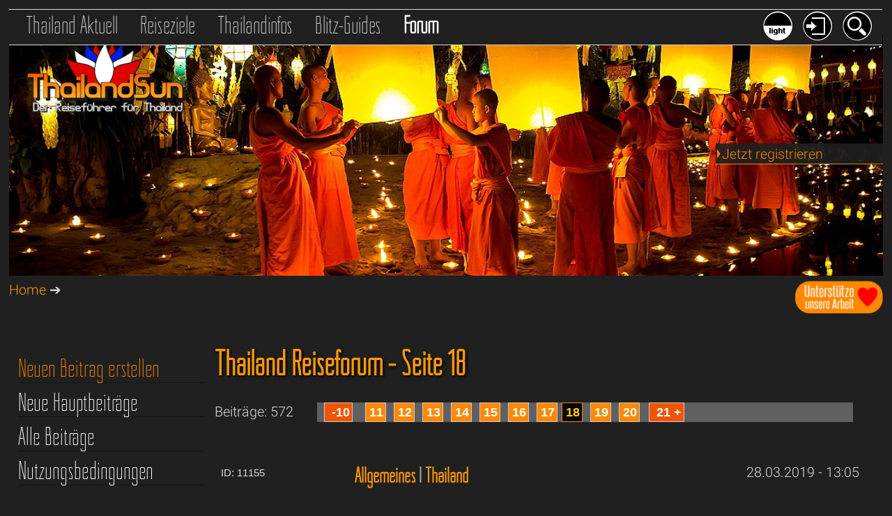

--- FILE ---
content_type: text/html; charset=windows-1252
request_url: https://www.thailandsun.com/forum.php?SHW=Thailandforum&GET=&TASK=Ortelisten&SUCH=&suchstring=&thema_id=0&ort_id=229&start1=140&page=18&block=20
body_size: 16153
content:

<!DOCTYPE html>
<html lang="de">
<head>

<meta name="viewport" content="width=device-width, initial-scale=1.0">
<title>Thailand Reiseforum Thailand - Seite 18</title>
<META name="title" content="Thailand Reiseforum Thailand - Seite 18">
<META name="description" content="Beiträge zu Thailand Thailand im Reiseforum von Thailandsun. Übersicht Beiträge Thailand Seite 18">
<META name="keywords" content="Thailand,Reisen,Reiseführer,Urlaub,Ferien,ThailandnewsAyutthaya,Bangkok,Chiang Mai,Hua Hin,Cha Am,Khao Lak,Koh Chang,Koh Samui,Krabi,Nakhon Sawan,Pattaya,Phuket,Reiseberichte,Reiseforum">
<META name="copyright" content="http://www.thailandsun.com">
<META name="author" content="Thailandsun by Siamislands Ldt. i.f. - Nakhon Sawan Thailand">
<META name="generated" content="Mon, 02 Feb 2026 04:28:00 CET by WEB4/DB/https://www.thailandsun.com">
<META name="revisit-after" content="1 day">
<META name="Content-Language" content="de">
<META http-equiv="Content-Type" content="text/html; charset=windows-1252">
<META name="robots" content="index, follow">
<META name="google-site-verification" content="KX-XHBBpVn5NlDO_4GiSb5XGKkdKiJijxTSK0D7OIb0">
<meta name="twitter:card" content="summary">
<meta name="twitter:site" content="@MyThailandSun">
<meta name="twitter:creator" content="@MyThailandSun">
<meta property="og:type" content="website">
<meta property="og:title" content="Thailand Reiseforum Thailand - Seite 18">
<meta property="og:description" content="Beiträge zu Thailand Thailand im Reiseforum von Thailandsun. Übersicht Beiträge Thailand Seite 18">
<meta property="og:url" content="https://www.thailandsun.com/forum.php?SHW=Thailandforum&GET=&TASK=Ortelisten&SUCH=&suchstring=&thema_id=0&ort_id=229&start1=140&page=18&block=20">
<meta property="og:image" content="https://www.thailandsun.com//upload/header/thailand-reiseforum.jpg">
<meta property="og:site_name" content=" ThailandSun, der Thailand Reiseführer">
<meta property="fb:app_id" content="359174721324270">
<link href="style_dark.css.php" type="text/css" rel="stylesheet">
<link href="style_dark_navi.css.php" type="text/css" rel="stylesheet">
<link href="css/12goasia-dark.css" type="text/css" rel="stylesheet">
<link href="style_effects.css" type="text/css" rel="stylesheet">


<link rel="shortcut icon" type="image/x-icon" href="/favicon.ico">
<link rel="icon" type="image/png" href="/favicon.png" sizes="32x32">

<link rel="alternate" type="application/rss+xml" href="/RSS.xml">
<link rel="apple-touch-icon" sizes="120x120" href="/apple-touch-icon-120x120-precomposed.png">
<link rel="apple-touch-icon" sizes="152x152" href="/apple-touch-icon-152x152-precomposed.png">
<script src="css/jquery-3.6.0.min.js"></script>


<link href="css/shariff/shariff.min.css" rel="stylesheet">
<link rel="stylesheet" href="css/venobox/venobox.css" type="text/css" media="screen">
<script>
var gaProperty = 'UA-17541220-2';
var disableStr = 'ga-disable-' + gaProperty;
if (document.cookie.indexOf(disableStr + '=true') > -1) {
window[disableStr] = true;
}
function gaOptout() {
document.cookie = disableStr + '=true; expires=Thu, 31 Dec 2099 23:59:59 UTC; path=/';
window[disableStr] = true;
}
</script>

<script>
// Set to the same value as the web property used on the site
var gaProperty = 'UA-17541220-2';
var disableStr = 'ga-disable-' + gaProperty;
 
// Disable tracking if the opt-out cookie exists.
if (document.cookie.indexOf(disableStr + '=true') > -1) {
  window[disableStr] = true;
}
 
// Opt-out function
function gaOptout() {
document.cookie = disableStr + '=true; expires=Thu, 31 Dec 2099 23:59:59 UTC; path=/';
window[disableStr] = true;
}
</script>

<script>
  (function(i,s,o,g,r,a,m){i['GoogleAnalyticsObject']=r;i[r]=i[r]||function(){
  (i[r].q=i[r].q||[]).push(arguments)},i[r].l=1*new Date();a=s.createElement(o),
  m=s.getElementsByTagName(o)[0];a.async=1;a.src=g;m.parentNode.insertBefore(a,m)
  })(window,document,'script','//www.google-analytics.com/analytics.js','ga');
  ga('create', 'UA-17541220-2', 'auto');
  ga('set', 'anonymizeIp', true);
  ga('send', 'pageview');
</script>

<script src="https://apis.google.com/js/platform.js" async defer>
</script>


<script type="application/ld+json">
{
  "@context": "http://schema.org",
  "@type": "Organization",
  "name": "Thailandsun",
  "url": "https://www.thailandsun.com",
  "logo": "https://www.thailandsun.com/images/thailandsun-logo.jpg",
  "alternateName": "Siamislands Ldt",
  "sameAs": [
    "https://twitter.com/MyThailandSun",
    "https://www.facebook.com/siamislands",
    "https://www.facebook.com/groups/1016584425166612",
    "https://www.instagram.com/my_thailand_sun"
  ]
}
</script>


<script src="css/venobox/venobox.min.js"></script>

<script async src="https://pagead2.googlesyndication.com/pagead/js/adsbygoogle.js?client=ca-pub-8437986798012592" crossorigin="anonymous"></script>
<script>
function show(id) { 
    if(document.getElementById) { 
        var mydiv = document.getElementById(id); 
        mydiv.style.display = (mydiv.style.display=='block'?'none':'block'); 
    } 
} 
</script> 

<!-- <script src="https://app.usercentrics.eu/latest/main.js" id="EqleF4ij"></script>-->


<script>
<!--
function clearDefault(el) {
if (el.defaultValue==el.value) el.value = ""
}
// -->
</script>

<!-- Anzeigen/Verstecken-->
<script>
function show(id) {
    if(document.getElementById) {
        var mydiv = document.getElementById(id);
        mydiv.style.display = (mydiv.style.display=='block'?'none':'block');
    }
}
</script>

<script>
$(document).ready(function(){
    $('.venobox').venobox(); 
    $('.venobox_custom').venobox({
        framewidth: '900px',        // default: ''
        frameheight: '400px',       // default: ''
        border: '10px',             // default: '0'
        bgcolor: '#000000',         // default: '#fff'
        titleattr: 'data-title',    // default: 'title'
        numeratio: true,            // default: false
        infinigall: true            // default: false
    });
    $("#firstlink").venobox().trigger('click');
});
</script>

</head>
<body>

<nav id="naviHEAD">
	<div class="nav_container_top">
<div class="nav_container_topL">
<a href="index-thailand-news.php" title="Thailand Aktuell" class="link_top"><span style="font-weight:100;">Thailand Aktuell</span></a>
<a href="index-thailand-reiseziele.php" title="Reiseziele in Thailand" class="link_top">Reiseziele</a>
<a href="index-thailand-reiseinfos.php" title="Reiseführer Thailand Infos" class="link_top">Thailandinfos</a>
<a href="thailand.php" title="Thailand Reise-Kurzguides - Orte, Inseln, Provinzen und Regionen" class="link_top">Blitz-Guides</a>
<a href="thailand-forum/" title="Thailand Reise Forum" class="link_top_akt">Forum</a>
</div>
<div class="nav_container_topR">
<a href="" onclick="javascript:show('searchbox'); return false" title="Suchen auf Thailandsun"><img src="grafics/but_search_dark.png" alt="Suche" class="roundbut42Right"></a>
<a href="" onclick="javascript:show('loginbox'); return false" title="Einloggen auf Thailandsun"><img src="grafics/but_login_dark.png" alt="Login" class="roundbut42Right"></a>
<a href="index.php?sitecolor=light&last_url=%2Fforum.php%3FSHW%3DThailandforum%26GET%3D%26TASK%3DOrtelisten%26SUCH%3D%26suchstring%3D%26thema_id%3D0%26ort_id%3D229%26start1%3D140%26page%3D18%26block%3D20" title="Tagmodus aktivieren"><img src="grafics/but_dark.png" alt="Tagmodus aktivieren" class="roundbut42Right"></a>
</div>
<div class="clear0"></div>
</div>


<div class="clear10"></div>

	<div style="display:none" id="searchbox" class="search_menue">
		<a href="" onclick="javascript:show('searchbox'); return false"><img src="grafics/but_menueclose_dark.png" class="menue-close" alt="Suche schliessen"></a>
		<div class="title_login-search">
		Suchen<br />
		</div>
			<form method="post" action="search.php">
	<input type="hidden" name="GET" value="search">
	<input type="hidden" name="SHW" value="Thailandforum">
          <input type="image" name="imageField" src="grafics/but_search_dark.png" class="button_login-search" alt="Suchbutton">
            <input type="text" name="suchwort" class="input_search" value="Suche" onFocus="clearDefault(this)">
	</form>
	</div>


	<div style="display:none" id="loginbox" class="search_menue">
		<a href="" onclick="javascript:show('loginbox'); return false"><img src="grafics/but_menueclose_dark.png" class="menue-close" alt="Login schliessen"></a>
		<div class="title_login-search">
		Login<br />
		<a href="index.php?SHW=User" title="Anmelden/Registrieren bei Thailandsun">Register</a>
		</div>
			<form method="post" action="login.php">
	<input type="hidden" name="LOG" value="login">
          <input type="image" name="imageField" src="grafics/but_login_dark.png" class="button_login-search" alt="Loginbutton">
            <input type="text" name="UPSS" class="input_login" value="Passwort" onFocus="clearDefault(this)">
            <input type="text" name="UMAIL" class="input_login" value="e-Mail" onFocus="clearDefault(this)">
	</form>
	</div>
</nav>


<div class="clear20"></div>
<div>
<img src="/upload/header/thailand-reiseforum.jpg" title="Thailand Forum" alt="Thailand Forum" class="headerPIC">
<a href="index.php" title="Thailandsun Reiseführer Startseite"><img src="grafics/Thailand_logo_lotus.png" alt="Thailandsun Logo" class="thailandlogo"></a>
<div style="float:right;">
<a href="thailandsun-aktuell/reisenews-thailand/unterstuetze-unsere-arbeit-bitte-871.php">
<img src="/grafics/spenden.png" style="width:126px;height:47px;" alt="Unterstütze unsere Arbeit mit einer kleinen Spende">
</a>
</div>
<div class="view_login">
<a href="index.php?SHW=User" title="Jetzt registrieren"><img src="grafics/nav_pfeil.png" class="PFs" alt="aktiv">Jetzt registrieren</a></div>
</div>
<nav id="statusbar">

<a href="index.php" title="Thailand Reiseführer Startseite">Home</a> &#10132;


</nav>


<div class="clear20"></div>
<main>

    <nav id="naviR">
	
<div class="clear30"></div>
<hr><h6>Thailand Magazine</h6>
<div><a href="themen/einkaufsparadies-thailand-3.php" title="Alles rund ums Einkaufen, viele Tipps, die besten Märkte und Einkaufszentren"><span style="font-family:MyCustomNavi, sans-serif; font-size: 30px; line-height:1.3em;">Einkaufen in Thailand</span><br />
<img src="themen/thai_magazin03_SHOPPING.jpg" class="pic100" alt="Alles rund ums Einkaufen, viele Tipps, die besten Märkte und Einkaufszentrens"></a>
<hr></div>
<div><a href="themen/mit-familie-und-kindern-in-thailand-2.php" title="Thailand mit Kindern - Family Fun"><span style="font-family:MyCustomNavi, sans-serif; font-size: 30px; line-height:1.3em;">Thailand mit Kindern</span><br />
<img src="themen/thai_magazin02_FAMILY_kl.jpg" class="pic100" alt="Thailand mit Kindern - Tipps, Frezeitparks und Familienhotels"></a>
<hr></div>
<div><a href="themen/thaifood-essen-in-thailand-1.php" title="Thaifood - Essen in Thailand"><span style="font-family:MyCustomNavi, sans-serif; font-size: 30px; line-height:1.3em;">Thaifood - Essen in Thailand</span><br />
<img src="themen/thai_magazin01_FOOD_kl.jpg" class="pic100" alt="Alles rund ums Essen in Thailand und die thailändische Küche"></a>
<hr></div>
<div class="clear30"></div>
<div class="nav_sub_rechtsbox">
	<a href="thailand-tickets-tranfers.php" class="roundbox" style="background-image: url(grafics/o_transfer2.png);" title="Transfers und Reisen mit Bus, Bahn, Flug und Fähre"></a>
<strong>Transfers</strong></div>
<div class="nav_sub_rechtsbox">
	<a href="thailand-hotels.php" class="roundbox" style="background-image: url(grafics/o_hotel2.png);" title="Empfehlungen Thailands Hotels und Resorts"></a>
<strong>Hotels</strong></div>
<div class="nav_sub_rechtsbox">
	<a href="reisezielfinder.php" class="roundbox" style="background-image: url(grafics/o_finder.png);" title="Finde dein schönstes Reiseziel in Thailand"></a>
<strong>Zielfinder</strong></div>
<div class="nav_sub_rechtsbox">
	<a href="thailand-touren.php" class="roundbox" style="background-image: url(grafics/o_tour2.png);" title="Ausflüge und Touren in Thailand"></a>
<strong>Touren</strong></div>
<div class="nav_sub_rechtsbox">
	<a href="thailand-inseln-reisefuehrer.php" class="roundbox" style="background-image: url(grafics/o_island2.png);" title="Thailands Inseln und Strände"></a>
<strong>Inseln</strong></div>
<div class="nav_sub_rechtsbox">
	<a href="thailand-citys-reisefuehrer.php" class="roundbox" style="background-image: url(grafics/o_festland2.png);" title="Thailands Orte und Städte"></a>
<strong>Orte</strong></div>
<div class="nav_sub_rechtsbox">
	<a href="videoplayer.php" class="roundbox" style="background-image: url(grafics/o_videoplayer2.png);" title="Thailandkino - Die schönsten Videos aus Thailand"></a>
<strong>Videoplayer</strong></div>
<div class="nav_sub_rechtsbox">
	<a href="thailand-infos/sha-plus-hotels.php" class="roundbox" style="background-image: url(grafics/o_sha2.png);" title="Thailandkino - Die schönsten Videos aus Thailand"></a>
<strong>SHA + Hotels</strong></div>
<div class="clear50"></div>
<div style="float:right;width:88%;">
<strong>++ Letzte Updates ++</strong>
<div class="pic100" style="margin-bottom:30px;margin-top:30px;border-bottom:1px solid #404040;">
<div class="text">01.02.2026</div>
<a href="thailand-infos/kurioses-in-thailand/thai-time-kurioses-in-thailand.php" title="Witzige Einblicke in Thailands entspannten Umgang mit Zeit"><img src="/upload/header/thailand-thai-time-08-K-.jpg" alt="Witzige Einblicke in Thailands entspannten Umgang mit Zeit" class="pic100" title="Thailandforum Witzige Einblicke in Thailands entspannten Umgang mit Zeit" /></a>
<a href="thailand-infos/kurioses-in-thailand/thai-time-kurioses-in-thailand.php" title="Witzige Einblicke in Thailands entspannten Umgang mit Zeit">Witzige Einblicke in Thailands entspannten Umgang mit Zeit</a>
</div>
<div class="pic100" style="margin-bottom:30px;margin-top:30px;border-bottom:1px solid #404040;">
<div class="text">01.02.2026</div>
<a href="thailand-infos/land-leute.php" title="Unvergessliche Gastfreundschaft und Höflichkeit in Thailand"><img src="/upload/header/thailand-land-leute-52-K-.jpg" alt="Unvergessliche Gastfreundschaft und Höflichkeit in Thailand" class="pic100" title="Thailandforum Unvergessliche Gastfreundschaft und Höflichkeit in Thailand" /></a>
<a href="thailand-infos/land-leute.php" title="Unvergessliche Gastfreundschaft und Höflichkeit in Thailand">Unvergessliche Gastfreundschaft und Höflichkeit in Thailand</a>
</div>
<div class="pic100" style="margin-bottom:30px;margin-top:30px;border-bottom:1px solid #404040;">
<div class="text">01.02.2026</div>
<a href="koh-chang/koh-kood-inseln-um-koh-chang.php" title="Inseln um Koh Chang - Trauminsel Koh Kood (Ko Kut) im Golf von Siam"><img src="/upload/header/koh-kood-koh-chang-39-K-.jpg" alt="Inseln um Koh Chang - Trauminsel Koh Kood (Ko Kut) im Golf von Siam" class="pic100" title="Thailandforum Inseln um Koh Chang - Trauminsel Koh Kood (Ko Kut) im Golf von Siam" /></a>
<a href="koh-chang/koh-kood-inseln-um-koh-chang.php" title="Inseln um Koh Chang - Trauminsel Koh Kood (Ko Kut) im Golf von Siam">Inseln um Koh Chang - Trauminsel Koh Kood (Ko Kut) im Golf von Siam</a>
</div>
</div>
##<!-- thaisun_naviL1 -->

<div style="float:right;width:86%;">
<div id="ezoic-pub-ad-placeholder-105">
<ins class="adsbygoogle" style="display:block" data-ad-client="ca-pub-8437986798012592" data-ad-slot="4309855158" data-ad-format="auto"></ins>
<script> (adsbygoogle = window.adsbygoogle || []).push({}); </script>
</div>
<div class="clear30"></div>
<a title="Bewertungen und Erfahrungen zu thailandsun.com" href="https://www.webwiki.de/thailandsun.com" target="_blank" title="Thailandsun auf Websitewiki"><img src="https://www.webwiki.de/etc/rating/widget/35208210/thailandsun-com-bewertung-full-180.png" alt="Bewertungen zu thailandsun.com" /></a>
</div>
    </nav>


    <article id="articleR">

<div id="forum">



<h1>Thailand Reiseforum - Seite 18</h1><div class="clear25"></div>
<div class="forum_counterbar1">Beiträge: 572</div>
<div class="forum_counterbar2">
<a href="forum.php?SHW=Thailandforum&GET=&TASK=Ortelisten&SUCH=&suchstring=&thema_id=0&ort_id=229&start1=100&page=10&block=10" title=" Beiträge Thailandforum letzte 200" class="page_cntblock" style="color:#FFFFFF;">-10</a> <a href="forum.php?SHW=Thailandforum&GET=&TASK=Ortelisten&SUCH=&suchstring=&thema_id=0&ort_id=229&start1=0&page=11&block=20" class="page_cnt" style="padding-left:5px" title=" Beiträge Thailandforum Seite 11"><span style="color:#FFFFFF;">11</span></a> <a href="forum.php?SHW=Thailandforum&GET=&TASK=Ortelisten&SUCH=&suchstring=&thema_id=0&ort_id=229&start1=20&page=12&block=20" class="page_cnt" style="padding-left:5px" title=" Beiträge Thailandforum Seite 12"><span style="color:#FFFFFF;">12</span></a> <a href="forum.php?SHW=Thailandforum&GET=&TASK=Ortelisten&SUCH=&suchstring=&thema_id=0&ort_id=229&start1=40&page=13&block=20" class="page_cnt" style="padding-left:5px" title=" Beiträge Thailandforum Seite 13"><span style="color:#FFFFFF;">13</span></a> <a href="forum.php?SHW=Thailandforum&GET=&TASK=Ortelisten&SUCH=&suchstring=&thema_id=0&ort_id=229&start1=60&page=14&block=20" class="page_cnt" style="padding-left:5px" title=" Beiträge Thailandforum Seite 14"><span style="color:#FFFFFF;">14</span></a> <a href="forum.php?SHW=Thailandforum&GET=&TASK=Ortelisten&SUCH=&suchstring=&thema_id=0&ort_id=229&start1=80&page=15&block=20" class="page_cnt" style="padding-left:5px" title=" Beiträge Thailandforum Seite 15"><span style="color:#FFFFFF;">15</span></a> <a href="forum.php?SHW=Thailandforum&GET=&TASK=Ortelisten&SUCH=&suchstring=&thema_id=0&ort_id=229&start1=100&page=16&block=20" class="page_cnt" style="padding-left:5px" title=" Beiträge Thailandforum Seite 16"><span style="color:#FFFFFF;">16</span></a> <a href="forum.php?SHW=Thailandforum&GET=&TASK=Ortelisten&SUCH=&suchstring=&thema_id=0&ort_id=229&start1=120&page=17&block=20" class="page_cnt" style="padding-left:5px" title=" Beiträge Thailandforum Seite 17"><span style="color:#FFFFFF;">17</span></a><a href="forum.php?SHW=Thailandforum&GET=&TASK=Ortelisten&SUCH=&suchstring=&thema_id=0&ort_id=229&start1=140&page=18&block=20" class="page_cnt_akt" style="padding-left:5px" title=" Beiträge Thailandforum Seite 18">18</a> <a href="forum.php?SHW=Thailandforum&GET=&TASK=Ortelisten&SUCH=&suchstring=&thema_id=0&ort_id=229&start1=160&page=19&block=20" class="page_cnt" style="padding-left:5px" title=" Beiträge Thailandforum Seite 19"><span style="color:#FFFFFF;">19</span></a> <a href="forum.php?SHW=Thailandforum&GET=&TASK=Ortelisten&SUCH=&suchstring=&thema_id=0&ort_id=229&start1=180&page=20&block=20" class="page_cnt" style="padding-left:5px" title=" Beiträge Thailandforum Seite 20"><span style="color:#FFFFFF;">20</span></a><a href="forum.php?SHW=Thailandforum&GET=&TASK=Ortelisten&SUCH=&suchstring=&thema_id=0&ort_id=229&start1=400&page=21&block=30" title=" Beiträge Thailandforum nächste 200" class="page_cntblock" style="color:#FFFFFF;">21 +</a></div>
<div class="clear50"></div>
<div>
<div class="smalltext"></div><section id="forum_list"><div class="forum_list_left">
 ID: 11155
</div>
<div class="forum_list_right">
	<strong>
Allgemeines  <font color=#AAAAAA>|</font> Thailand 	</strong>
	<div style="float:right;">28.03.2019 - 13:05</div>
</div>
<div class="clear0"></div>
<div class="forum_list_left">
	<b>Malo  L.</b><br />
<br/><br/>Status: Mitglied<br />Antworten: <b>1</b></div>
<div class="forum_list_right">
	<h3>
<h3><a href="forum.php?SHW=Thailandforum&TASK=Beitrag_VIEW&forum_id=11155&ort_id=229&thema_id=1" title="First Class Support 12 Go Bus Thailand Allgemeines" style="color:#FF9900;font-weight:bold;">First Class Support 12 Go Bus</a>
      &nbsp; <img src="/_thailandforum/pics/s2.png" style="width:3.5%;height:auto;" alt="Emoticon s2">
	</h3>
Hallo liebes Forum, 
ich reise im April das erste mal nach Thailand. Nach einem kurzen Aufenthalt in Bangkok will ich weiter nach Chiang Mai. Wollte eigentlich den Zug nehmen, dieser ist aber bereits ausgebucht. Somit bleibt mir nur der Bus. Auch hier sind die VIP Busse alle nicht mehr verfügbar. Jetzt habe ich einen Express Bu... 
&nbsp; <a href="forum.php?SHW=Thailandforum&TASK=Beitrag_VIEW&forum_id=11155&ort_id=229&thema_id=1" title="First Class Support 12 Go Bus Thailand Allgemeines" style="color:#FF9900;font-weight:bold;">&rArr; lesen</a>
</div>
</section>
<hr>



<div class="smalltext"></div><section id="forum_list"><div class="forum_list_left">
 ID: 11153
</div>
<div class="forum_list_right">
	<strong>
Baden/Strand  <font color=#AAAAAA>|</font> Thailand 	</strong>
	<div style="float:right;">24.03.2019 - 21:52</div>
</div>
<div class="clear0"></div>
<div class="forum_list_left">
	<b>LILLY B.</b><br />
<br/><br/>Status: Mitglied<br />Antworten: <b>1</b></div>
<div class="forum_list_right">
	<h3>
<h3><a href="forum.php?SHW=Thailandforum&TASK=Beitrag_VIEW&forum_id=11153&ort_id=229&thema_id=29" title="Welche Insel Ende April  Thailand Baden/Strand" style="color:#FF9900;font-weight:bold;">Welche Insel Ende April </a>
	</h3>
Hallo ich bin bis 19 .04  in Kao sok Nationalpark und möchte danach für 4-5 Tage auf eine Insel. Ich und meine 3 Kinder hätten gerne einen schönen weißen Strand mit klaren Wasser, das ist und wichtig.Wo wir gut schwimmen können wegen Ebbe und Flut.  Am Abend vielleicht ein bisschen in der Stadt/Dorf spazieren oder als Alternativ... 
&nbsp; <a href="forum.php?SHW=Thailandforum&TASK=Beitrag_VIEW&forum_id=11153&ort_id=229&thema_id=29" title="Welche Insel Ende April  Thailand Baden/Strand" style="color:#FF9900;font-weight:bold;">&rArr; lesen</a>
</div>
</section>
<hr>


<div class="banner98">
<div id="ezoic-pub-ad-placeholder-104">
<ins class="adsbygoogle" style="display:block" data-ad-client="ca-pub-8437986798012592" data-ad-slot="5786588350" data-ad-format="link"></ins>
</div>
</div><script>(adsbygoogle = window.adsbygoogle || []).push({});</script><hr>

<div class="smalltext"></div><section id="forum_list"><div class="forum_list_left">
 ID: 11139
</div>
<div class="forum_list_right">
	<strong>
Fliegen/Verkehr  <font color=#AAAAAA>|</font> Thailand 	</strong>
	<div style="float:right;">10.02.2019 - 20:35</div>
</div>
<div class="clear0"></div>
<div class="forum_list_left">
	<b>K.ninchen T.</b><br />
<br/><br/>Status: Mitglied<br />Antworten: <b>2</b></div>
<div class="forum_list_right">
	<h3>
<h3><a href="forum.php?SHW=Thailandforum&TASK=Beitrag_VIEW&forum_id=11139&ort_id=229&thema_id=9" title="Ticketpreise Thailand Fliegen/Verkehr" style="color:#FF9900;font-weight:bold;">Ticketpreise</a>
	</h3>
Abend, was zahlt ihr für Hin und Rückflug nach Bangkok? Wir haben jetzt von Frankfurt nach BKK p.P. 500 € Flüge gefunden.
Von DUS nach BKK ca. 740€.

Fallen diese Preise in die Kategorie günstig, normal oder teuer. Wir wollen in 6 Monaten fliegen.
... 
&nbsp; <a href="forum.php?SHW=Thailandforum&TASK=Beitrag_VIEW&forum_id=11139&ort_id=229&thema_id=9" title="Ticketpreise Thailand Fliegen/Verkehr" style="color:#FF9900;font-weight:bold;">&rArr; lesen</a>
</div>
</section>
<hr>



<div class="smalltext"></div><section id="forum_list"><div class="forum_list_left">
 ID: 11138
</div>
<div class="forum_list_right">
	<strong>
Allgemeines  <font color=#AAAAAA>|</font> Thailand 	</strong>
	<div style="float:right;">10.02.2019 - 20:22</div>
</div>
<div class="clear0"></div>
<div class="forum_list_left">
	<b>K.ninchen T.</b><br />
<br/><br/>Status: Mitglied<br />Antworten: <b>2</b></div>
<div class="forum_list_right">
	<h3>
<h3><a href="forum.php?SHW=Thailandforum&TASK=Beitrag_VIEW&forum_id=11138&ort_id=229&thema_id=1" title="Abends mit Kids Thailand Allgemeines" style="color:#FF9900;font-weight:bold;">Abends mit Kids</a>
      &nbsp; <img src="/_thailandforum/pics/s1.png" style="width:3.5%;height:auto;" alt="Emoticon s1">
	</h3>
Hallo, kann man Abends mit Kids noch raus? Wegen der Zeitverschiebung überlegen wir ob man um 22 Uhr noch mit den Kindern unterwegs sein kann. Wir wollen nach Bangkok und nach Pattaya.

Schon mal vielen Dank. ... 
&nbsp; <a href="forum.php?SHW=Thailandforum&TASK=Beitrag_VIEW&forum_id=11138&ort_id=229&thema_id=1" title="Abends mit Kids Thailand Allgemeines" style="color:#FF9900;font-weight:bold;">&rArr; lesen</a>
</div>
</section>
<hr>



<div class="smalltext"></div><section id="forum_list"><div class="forum_list_left">
 ID: 11129
</div>
<div class="forum_list_right">
	<strong>
Gesundheit/Gefahren  <font color=#AAAAAA>|</font> Thailand 	</strong>
	<div style="float:right;">27.01.2019 - 13:48</div>
</div>
<div class="clear0"></div>
<div class="forum_list_left">
	<b>K.ninchen T.</b><br />
<br/><br/>Status: Mitglied<br />Antworten: <b>1</b></div>
<div class="forum_list_right">
	<h3>
<h3><a href="forum.php?SHW=Thailandforum&TASK=Beitrag_VIEW&forum_id=11129&ort_id=229&thema_id=12" title="Reiseapotheke Thailand Gesundheit/Gefahren" style="color:#FF9900;font-weight:bold;">Reiseapotheke</a>
      &nbsp; <img src="/_thailandforum/pics/s1.png" style="width:3.5%;height:auto;" alt="Emoticon s1">
	</h3>
Hallo, ich bin neu hier. Unsere Familie möchte dieses Jahr nach Thailand fliegen. Mein Mann benötigt  Blutdruck Medikamente, das Formular für den Zoll hab ich mir schon augedruckt. Nun nehmen wir aber für die Kinder immer Fiebersaft und Medikamente gegen Durchfall und Erbrechen mit. Brauchen wir dafür auch extra ein Formular? Zu... 
&nbsp; <a href="forum.php?SHW=Thailandforum&TASK=Beitrag_VIEW&forum_id=11129&ort_id=229&thema_id=12" title="Reiseapotheke Thailand Gesundheit/Gefahren" style="color:#FF9900;font-weight:bold;">&rArr; lesen</a>
</div>
</section>
<hr>


<div class="banner98">
<div id="ezoic-pub-ad-placeholder-104">
<ins class="adsbygoogle" style="display:block" data-ad-client="ca-pub-8437986798012592" data-ad-slot="5786588350" data-ad-format="link"></ins>
</div>
</div><script>(adsbygoogle = window.adsbygoogle || []).push({});</script><hr>

<div class="smalltext"></div><section id="forum_list"><div class="forum_list_left">
 ID: 11111
</div>
<div class="forum_list_right">
	<strong>
Allgemeines  <font color=#AAAAAA>|</font> Thailand 	</strong>
	<div style="float:right;">30.12.2018 - 16:59</div>
</div>
<div class="clear0"></div>
<div class="forum_list_left">
	<b>Don e.</b><br />
<img src="/upload/thailand_user/3485-avatar0619.jpg" border="0" height="auto" width="60%" alt="Avatar Don e."><br />
Status: Mitglied<br />Antworten: <b>0</b></div>
<div class="forum_list_right">
	<h3>
<h3><a href="forum.php?SHW=Thailandforum&TASK=Beitrag_VIEW&forum_id=11111&ort_id=229&thema_id=1" title="Elefanten Bier Thailand Allgemeines" style="color:#FF9900;font-weight:bold;">Elefanten Bier</a>
	</h3>
Ein Prosit den Leuten der Hopfenkaltschale. Ab Donnerstag den 03.01. 2019 – 05.01.19 gibt es das Chang Bier für 0,99 Euro bei LiDL, allerdings nur so lande der Vorrat reicht

Gruß und einen gepflegten Rutsch ins neue Jahr , wünscht dor Don
... 
&nbsp; <a href="forum.php?SHW=Thailandforum&TASK=Beitrag_VIEW&forum_id=11111&ort_id=229&thema_id=1" title="Elefanten Bier Thailand Allgemeines" style="color:#FF9900;font-weight:bold;">&rArr; lesen</a>
<div class="text">
1 Link </div>
</div>
</section>
<hr>



<div class="smalltext"></div><section id="forum_list"><div class="forum_list_left">
 ID: 11110
</div>
<div class="forum_list_right">
	<strong>
Allgemeines  <font color=#AAAAAA>|</font> Thailand 	</strong>
	<div style="float:right;">27.12.2018 - 09:52</div>
</div>
<div class="clear0"></div>
<div class="forum_list_left">
	<b>To S.</b><br />
<br/><br/>Status: Mitglied<br />Antworten: <b>0</b></div>
<div class="forum_list_right">
	<h3>
<h3><a href="forum.php?SHW=Thailandforum&TASK=Beitrag_VIEW&forum_id=11110&ort_id=229&thema_id=1" title="Unberührte Inseln Thailands Thailand Allgemeines" style="color:#FF9900;font-weight:bold;">Unberührte Inseln Thailands</a>
      &nbsp; <img src="/_thailandforum/pics/s1.png" style="width:3.5%;height:auto;" alt="Emoticon s1">
	</h3>
Liebes Forum 

Ich habe Thailand schon sicher 20 mal bereist, denn ich habe mich schon beim ersten mal in dieses wunderschöne Land verliebt. Doch der Tourismus entwickelt sich dermassen rasant, dass aus meinen alten Lieblingsinseln, mittlerweile Massentourismus Destinationen geworden sind, welchen ich beim besten willen nichts... 
&nbsp; <a href="forum.php?SHW=Thailandforum&TASK=Beitrag_VIEW&forum_id=11110&ort_id=229&thema_id=1" title="Unberührte Inseln Thailands Thailand Allgemeines" style="color:#FF9900;font-weight:bold;">&rArr; lesen</a>
<div class="text">
1 Foto&nbsp; &nbsp; &nbsp; &nbsp;1 Link </div>
</div>
</section>
<hr>



<div class="smalltext"></div><section id="forum_list"><div class="forum_list_left">
 ID: 11104
</div>
<div class="forum_list_right">
	<strong>
Touren/Ausflüge  <font color=#AAAAAA>|</font> Thailand 	</strong>
	<div style="float:right;">12.12.2018 - 14:34</div>
</div>
<div class="clear0"></div>
<div class="forum_list_left">
	<b>Christa  K.</b><br />
<br/><br/>Status: Mitglied<br />Antworten: <b>5</b></div>
<div class="forum_list_right">
	<h3>
<h3><a href="forum.php?SHW=Thailandforum&TASK=Beitrag_VIEW&forum_id=11104&ort_id=229&thema_id=11" title="Mietwagen  und Brannt Zeit Thailand Touren/Ausflüge" style="color:#FF9900;font-weight:bold;">Mietwagen  und Brannt Zeit</a>
      &nbsp; <img src="/_thailandforum/pics/s1.png" style="width:3.5%;height:auto;" alt="Emoticon s1">
	</h3>
Hallo,

Wir wollen im Februar von Koh Phangan aus nach Ranong.

Am liebsten wäre uns ein Leihauto. 
Ich ging davon aus das wir eins in Surat thani leihen können und dies in Ranong abgeben können. Leider finde ich absolut nichts was brauchbar wäre. 
Hat das jemand vielleicht schon gemacht oder kennt eine autovermietung die ... 
&nbsp; <a href="forum.php?SHW=Thailandforum&TASK=Beitrag_VIEW&forum_id=11104&ort_id=229&thema_id=11" title="Mietwagen  und Brannt Zeit Thailand Touren/Ausflüge" style="color:#FF9900;font-weight:bold;">&rArr; lesen</a>
</div>
</section>
<hr>



<div class="smalltext"></div><section id="forum_list"><div class="forum_list_left">
 ID: 11091
</div>
<div class="forum_list_right">
	<strong>
Allgemeines  <font color=#AAAAAA>|</font> Thailand 	</strong>
	<div style="float:right;">14.11.2018 - 11:38</div>
</div>
<div class="clear0"></div>
<div class="forum_list_left">
	<b>Alex S.</b><br />
<br/><br/>Status: Mitglied<br />Antworten: <b>1</b></div>
<div class="forum_list_right">
	<h3>
<h3><a href="forum.php?SHW=Thailandforum&TASK=Beitrag_VIEW&forum_id=11091&ort_id=229&thema_id=1" title="Wiedereinreise nach Besuch in Kambodscha Thailand Allgemeines" style="color:#FF9900;font-weight:bold;">Wiedereinreise nach Besuch in Kambodscha</a>
	</h3>
Hallo zusammen, 

meine Freundin (Pati) und ich (Alex) haben gestern unsere Flüge nach Bangkok gebucht und sind derzeit dabei unseren Thailandtrip zu planen.. Neben dem Norden (Chiang Mai) und den schönen Inseln haben wir geplant eine Woche nach Kambodscha zu fliegen.. Nun habe ich schon seit ein paar Tagen versucht heraus zu ... 
&nbsp; <a href="forum.php?SHW=Thailandforum&TASK=Beitrag_VIEW&forum_id=11091&ort_id=229&thema_id=1" title="Wiedereinreise nach Besuch in Kambodscha Thailand Allgemeines" style="color:#FF9900;font-weight:bold;">&rArr; lesen</a>
</div>
</section>
<hr>


<div class="banner98">
<div id="ezoic-pub-ad-placeholder-104">
<ins class="adsbygoogle" style="display:block" data-ad-client="ca-pub-8437986798012592" data-ad-slot="5786588350" data-ad-format="link"></ins>
</div>
</div><script>(adsbygoogle = window.adsbygoogle || []).push({});</script><hr>

<div class="smalltext"></div><section id="forum_list"><div class="forum_list_left">
 ID: 11088
</div>
<div class="forum_list_right">
	<strong>
Allgemeines  <font color=#AAAAAA>|</font> Thailand 	</strong>
	<div style="float:right;">11.11.2018 - 15:04</div>
</div>
<div class="clear0"></div>
<div class="forum_list_left">
	<b>tattooman t.</b><br />
<br/><br/>Status: Mitglied<br />Antworten: <b>4</b></div>
<div class="forum_list_right">
	<h3>
<h3><a href="forum.php?SHW=Thailandforum&TASK=Beitrag_VIEW&forum_id=11088&ort_id=229&thema_id=1" title="Reiseempfehlung Thailand Allgemeines" style="color:#FF9900;font-weight:bold;">Reiseempfehlung</a>
	</h3>
halloooo
meine frau und ich wollen, ende märz, wieder mal nach thailand.
waren 3mal auf koh samui und jetzt soll es in eine andere ecke gehen.
dachte zuerst an khao lak aber es erscheint uns so als wenn es da zuuuu ruhig ist.
also, wir möchten hauptsächlich erholsamen strandurlaub machen  und abends shoppen bzw. etwas flanie... 
&nbsp; <a href="forum.php?SHW=Thailandforum&TASK=Beitrag_VIEW&forum_id=11088&ort_id=229&thema_id=1" title="Reiseempfehlung Thailand Allgemeines" style="color:#FF9900;font-weight:bold;">&rArr; lesen</a>
</div>
</section>
<hr>



<div class="smalltext"></div><section id="forum_list"><div class="forum_list_left">
 ID: 11075
</div>
<div class="forum_list_right">
	<strong>
Allgemeines  <font color=#AAAAAA>|</font> Thailand 	</strong>
	<div style="float:right;">25.10.2018 - 13:53</div>
</div>
<div class="clear0"></div>
<div class="forum_list_left">
	<b>heinrich dr.j.cole m.</b><br />
<br/><br/>Status: Mitglied<br />Antworten: <b>1</b></div>
<div class="forum_list_right">
	<h3>
<h3><a href="forum.php?SHW=Thailandforum&TASK=Beitrag_VIEW&forum_id=11075&ort_id=229&thema_id=1" title=" Thailand Allgemeines" style="color:#FF9900;font-weight:bold;"></a>
	</h3>
Habe mal eine Frage.
Möchte an einen Tag aus Thailand ausreisen, und sofort wieder einreisen.
Haben dieses in der Vergangenheit des öfteren gemacht.
Nun gibt es wohl neue Regeln.
Wir haben ein Weiterreise Flug-Ticket nach Kuala Lumpur, aber erst einige Tage nach der erneuten Widereinreise.
Gibt es Probleme und wer kann uns ... 
&nbsp; <a href="forum.php?SHW=Thailandforum&TASK=Beitrag_VIEW&forum_id=11075&ort_id=229&thema_id=1" title=" Thailand Allgemeines" style="color:#FF9900;font-weight:bold;">&rArr; lesen</a>
</div>
</section>
<hr>



<div class="smalltext"></div><section id="forum_list"><div class="forum_list_left">
 ID: 11065
</div>
<div class="forum_list_right">
	<strong>
Allgemeines  <font color=#AAAAAA>|</font> Thailand 	</strong>
	<div style="float:right;">08.10.2018 - 15:31</div>
</div>
<div class="clear0"></div>
<div class="forum_list_left">
	<b>Helmut P.</b><br />
<br/><br/>Status: Mitglied<br />Antworten: <b>0</b></div>
<div class="forum_list_right">
	<h3>
<h3><a href="forum.php?SHW=Thailandforum&TASK=Beitrag_VIEW&forum_id=11065&ort_id=229&thema_id=1" title="Brauche dringend Info Thailand Allgemeines" style="color:#FF9900;font-weight:bold;">Brauche dringend Info</a>
	</h3>
Bin von 15.12 bis 23.12.18 auf Koh Samet komme aber erst gegen 18 Uhr in Pattaya an da meine Fähre in Hua Hin erst um 16 Uhr abfährt  und muss dann noch nach Rayong zum Hafen. 
Meine Frage : Komme ich da am späten Abend noch auf die Insel ( Speedboot ???)  fahren die Nachts lese leider unterschiedliches. Oder ist da zufällig no... 
&nbsp; <a href="forum.php?SHW=Thailandforum&TASK=Beitrag_VIEW&forum_id=11065&ort_id=229&thema_id=1" title="Brauche dringend Info Thailand Allgemeines" style="color:#FF9900;font-weight:bold;">&rArr; lesen</a>
</div>
</section>
<hr>



<div class="smalltext"></div><section id="forum_list"><div class="forum_list_left">
 ID: 11057
</div>
<div class="forum_list_right">
	<strong>
Allgemeines  <font color=#AAAAAA>|</font> Thailand 	</strong>
	<div style="float:right;">03.10.2018 - 08:08</div>
</div>
<div class="clear0"></div>
<div class="forum_list_left">
	<b>Kathi T.</b><br />
<br/><br/>Status: Mitglied<br />Antworten: <b>6</b></div>
<div class="forum_list_right">
	<h3>
<h3><a href="forum.php?SHW=Thailandforum&TASK=Beitrag_VIEW&forum_id=11057&ort_id=229&thema_id=1" title="Mit dem Auto von Phuket nach Bangkok Thailand Allgemeines" style="color:#FF9900;font-weight:bold;">Mit dem Auto von Phuket nach Bangkok</a>
	</h3>
Hallo,

bin im Februar wieder einmal in Thailand
Route 3 Tage Bangkok - Flug nach Phuket, dort bin ich 1 Woche, weil Hochzeit von Freunden -mit dem Auto Richtung Bangkok

Meine Frage, hat wer Tipps für eine schöne Route bzw. welche Orte sind schön am Weg.

Vielleicht habt ihr ein paar Tipps für mich, würde mich freuen.... 
&nbsp; <a href="forum.php?SHW=Thailandforum&TASK=Beitrag_VIEW&forum_id=11057&ort_id=229&thema_id=1" title="Mit dem Auto von Phuket nach Bangkok Thailand Allgemeines" style="color:#FF9900;font-weight:bold;">&rArr; lesen</a>
</div>
</section>
<hr>



<div class="smalltext"></div><section id="forum_list"><div class="forum_list_left">
 ID: 11051
</div>
<div class="forum_list_right">
	<strong>
Rundreise/Reisebericht  <font color=#AAAAAA>|</font> Thailand 	</strong>
	<div style="float:right;">15.09.2018 - 18:57</div>
</div>
<div class="clear0"></div>
<div class="forum_list_left">
	<b>Sabine V.</b><br />
<br/><br/>Status: Mitglied<br />Antworten: <b>1</b></div>
<div class="forum_list_right">
	<h3>
<h3><a href="forum.php?SHW=Thailandforum&TASK=Beitrag_VIEW&forum_id=11051&ort_id=229&thema_id=23" title="Hilfe bei der Planung Thailand Rundreise/Reisebericht" style="color:#FF9900;font-weight:bold;">Hilfe bei der Planung</a>
	</h3>
Hallo,

 

wir möchten gerne unsere Flitterwochen nachholen und Thailand kennenlernen. Gerade bin ich irgendetwas zwischen verzweifelt oder überfordert, weil ich das Gefühl habe, dass ich viel zu spät dran bin und z.B. alle Mietwagen schon ausgebucht sind.

Grober Plan wäre ca. 2-3 Wochen im Januar bis März, wenn ihr sagt ... 
&nbsp; <a href="forum.php?SHW=Thailandforum&TASK=Beitrag_VIEW&forum_id=11051&ort_id=229&thema_id=23" title="Hilfe bei der Planung Thailand Rundreise/Reisebericht" style="color:#FF9900;font-weight:bold;">&rArr; lesen</a>
</div>
</section>
<hr>



<div class="smalltext"></div><section id="forum_list"><div class="forum_list_left">
 ID: 11036
</div>
<div class="forum_list_right">
	<strong>
Baden/Strand  <font color=#AAAAAA>|</font> Thailand 	</strong>
	<div style="float:right;">07.08.2018 - 18:40</div>
</div>
<div class="clear0"></div>
<div class="forum_list_left">
	<b>Inka W.</b><br />
<br/><br/>Status: Mitglied<br />Antworten: <b>0</b></div>
<div class="forum_list_right">
	<h3>
<h3><a href="forum.php?SHW=Thailandforum&TASK=Beitrag_VIEW&forum_id=11036&ort_id=229&thema_id=29" title="Inselhopping 6 Tage // Oktober Regenzeit lohnt sich das Thailand Baden/Strand" style="color:#FF9900;font-weight:bold;">Inselhopping 6 Tage // Oktober Regenzeit lohnt sich das</a>
      &nbsp; <img src="/_thailandforum/pics/s1.png" style="width:3.5%;height:auto;" alt="Emoticon s1">
	</h3>
Hallo Ihr Lieben, 

nun bin ich mitten in der Reiseplanung, da ich mit meinem Freund im Oktober für 2 Wochen nach Thailand fliege. Wir schauen uns vor Ort das MotoGP-Rennen in Buriram an (war Vorraussetzung von meinem Freund, sonst wär er nicht mit :D ) danach wollten wir  2 Tage nach Bangkok. Im Anschluss haben wir vor nach C... 
&nbsp; <a href="forum.php?SHW=Thailandforum&TASK=Beitrag_VIEW&forum_id=11036&ort_id=229&thema_id=29" title="Inselhopping 6 Tage // Oktober Regenzeit lohnt sich das Thailand Baden/Strand" style="color:#FF9900;font-weight:bold;">&rArr; lesen</a>
</div>
</section>
<hr>


<div class="banner98">
<div id="ezoic-pub-ad-placeholder-104">
<ins class="adsbygoogle" style="display:block" data-ad-client="ca-pub-8437986798012592" data-ad-slot="5786588350" data-ad-format="link"></ins>
</div>
</div><script>(adsbygoogle = window.adsbygoogle || []).push({});</script><hr>

<div class="smalltext"></div><section id="forum_list"><div class="forum_list_left">
 ID: 11035
</div>
<div class="forum_list_right">
	<strong>
Allgemeines  <font color=#AAAAAA>|</font> Thailand 	</strong>
	<div style="float:right;">02.08.2018 - 18:20</div>
</div>
<div class="clear0"></div>
<div class="forum_list_left">
	<b>Monika H.</b><br />
<br/><br/>Status: Mitglied<br />Antworten: <b>1</b></div>
<div class="forum_list_right">
	<h3>
<h3><a href="forum.php?SHW=Thailandforum&TASK=Beitrag_VIEW&forum_id=11035&ort_id=229&thema_id=1" title="Erbitte Reiseempfehlung!! Thailand Allgemeines" style="color:#FF9900;font-weight:bold;">Erbitte Reiseempfehlung!!</a>
	</h3>
Hallo Zusammen, wir waren letztes Jahr das erste Mal in Thailand, Khao Lak und waren sofort verliebt in dieses Land.
Nun planen wir einen zweiten Urlaub im Januar/Februar nächsten Jahres und wollten auch mal in eine andere Region. Nun ist mir aber aufgefallen, dass der Transfer vom Flughafen zum Hotel oft sehr lange ist, d.h. K... 
&nbsp; <a href="forum.php?SHW=Thailandforum&TASK=Beitrag_VIEW&forum_id=11035&ort_id=229&thema_id=1" title="Erbitte Reiseempfehlung!! Thailand Allgemeines" style="color:#FF9900;font-weight:bold;">&rArr; lesen</a>
</div>
</section>
<hr>



<div class="smalltext"></div><section id="forum_list"><div class="forum_list_left">
 ID: 11024
</div>
<div class="forum_list_right">
	<strong>
Allgemeines  <font color=#AAAAAA>|</font> Thailand 	</strong>
	<div style="float:right;">02.07.2018 - 21:07</div>
</div>
<div class="clear0"></div>
<div class="forum_list_left">
	<b>Nico E.</b><br />
<br/><br/>Status: Mitglied<br />Antworten: <b>4</b></div>
<div class="forum_list_right">
	<h3>
<h3><a href="forum.php?SHW=Thailandforum&TASK=Beitrag_VIEW&forum_id=11024&ort_id=229&thema_id=1" title="Geschenk aus Thailand ausführen Thailand Allgemeines" style="color:#FF9900;font-weight:bold;">Geschenk aus Thailand ausführen</a>
	</h3>
Hallo zusammen  
Ich bin momentan mit meiner Freundin auf Koh Samui und fliege morgen nach Bangkok und ein paar Tage später zurück nach Deutschland. Wir haben uns hier mit einem Restaurantbesitzer angefreundet der uns eine kleine Geschenktüte mit Zutaten zum kochen zusammengestellt hat. Jetzt kommt allerdings der Gedanke auf da... 
&nbsp; <a href="forum.php?SHW=Thailandforum&TASK=Beitrag_VIEW&forum_id=11024&ort_id=229&thema_id=1" title="Geschenk aus Thailand ausführen Thailand Allgemeines" style="color:#FF9900;font-weight:bold;">&rArr; lesen</a>
</div>
</section>
<hr>



<div class="smalltext"></div><section id="forum_list"><div class="forum_list_left">
 ID: 11023
</div>
<div class="forum_list_right">
	<strong>
Allgemeines  <font color=#AAAAAA>|</font> Thailand 	</strong>
	<div style="float:right;">30.06.2018 - 12:09</div>
</div>
<div class="clear0"></div>
<div class="forum_list_left">
	<b>John L.</b><br />
<br/><br/>Status: Mitglied<br />Antworten: <b>3</b></div>
<div class="forum_list_right">
	<h3>
<h3><a href="forum.php?SHW=Thailandforum&TASK=Beitrag_VIEW&forum_id=11023&ort_id=229&thema_id=1" title="Rechtslage in Thailand .....wenn ich Photos nach BKK sende Thailand Allgemeines" style="color:#FF9900;font-weight:bold;">Rechtslage in Thailand .....wenn ich Photos nach BKK sende</a>
	</h3>
HALLO ZUSAMMEN HIER......

ich habe da eine etwas peinliche Frage an euch Thailand Kenner...

Ich habe mich auf Thaifriendly angemeldet um Kontakt mit Thai Frauen/Ladyboys zu bekommen...

Nun möchte ich Sie ja auch in BKK besuchen...
Mein Problem: wir haben nich nur schriftlich miteinander verkehrt sondern  uns auch hie u... 
&nbsp; <a href="forum.php?SHW=Thailandforum&TASK=Beitrag_VIEW&forum_id=11023&ort_id=229&thema_id=1" title="Rechtslage in Thailand .....wenn ich Photos nach BKK sende Thailand Allgemeines" style="color:#FF9900;font-weight:bold;">&rArr; lesen</a>
</div>
</section>
<hr>



<div class="smalltext"></div><section id="forum_list"><div class="forum_list_left">
 ID: 11012
</div>
<div class="forum_list_right">
	<strong>
Essen/Trinken  <font color=#AAAAAA>|</font> Thailand 	</strong>
	<div style="float:right;">31.05.2018 - 20:28</div>
</div>
<div class="clear0"></div>
<div class="forum_list_left">
	<b>Hoppelhase h.</b><br />
<br/><br/>Status: Mitglied<br />Antworten: <b>1</b></div>
<div class="forum_list_right">
	<h3>
<h3><a href="forum.php?SHW=Thailandforum&TASK=Beitrag_VIEW&forum_id=11012&ort_id=229&thema_id=7" title="Khao Lak Restaurants Thailand Essen/Trinken" style="color:#FF9900;font-weight:bold;">Khao Lak Restaurants</a>
	</h3>
Hallo,
wenn ich in Google Maps durch die Straßen gucke, sehe ich nur billigste Gaststätte. Direkt an der Straße (Lärm) und nicht schön hergerichtet.

Ist das in Thailand einfach so oder gibt es auch Gaststätten (bezahlbar, bis 30 EUR/ Person), die etwas Stil haben?

Oder muss ich da in ein Zentrum wie Phuket oder Koh Samui?... 
&nbsp; <a href="forum.php?SHW=Thailandforum&TASK=Beitrag_VIEW&forum_id=11012&ort_id=229&thema_id=7" title="Khao Lak Restaurants Thailand Essen/Trinken" style="color:#FF9900;font-weight:bold;">&rArr; lesen</a>
</div>
</section>
<hr>


<div class="banner98">
<div id="ezoic-pub-ad-placeholder-104">
<ins class="adsbygoogle" style="display:block" data-ad-client="ca-pub-8437986798012592" data-ad-slot="5786588350" data-ad-format="link"></ins>
</div>
</div><script>(adsbygoogle = window.adsbygoogle || []).push({});</script><hr>

<div class="smalltext"></div><section id="forum_list"><div class="forum_list_left">
 ID: 10997
</div>
<div class="forum_list_right">
	<strong>
Allgemeines  <font color=#AAAAAA>|</font> Thailand 	</strong>
	<div style="float:right;">24.03.2018 - 13:59</div>
</div>
<div class="clear0"></div>
<div class="forum_list_left">
	<b>Marco m.</b><br />
<br/><br/>Status: Mitglied<br />Antworten: <b>0</b></div>
<div class="forum_list_right">
	<h3>
<h3><a href="forum.php?SHW=Thailandforum&TASK=Beitrag_VIEW&forum_id=10997&ort_id=229&thema_id=1" title="Wegen Fehlbuchung zimmer im 4 sterne hotel abzugeben Thailand Allgemeines" style="color:#FF9900;font-weight:bold;">Wegen Fehlbuchung zimmer im 4 sterne hotel abzugeben</a>
	</h3>
Wegen einer Fehlbuchung auf booking.com habe ich ein doppelzimmer im Kacha Resort auf Koh chang vom 25-27. März abzugeben. 
Das hotel liegt am white Sand beach und hat gute Bewertungen. 
Ich hsbe  150 € für die beiden Nächte bezahlt, bei Interesse bitte eine E-Mail an marcoo@t-online.de 

Ich würde mich freuen wenn mir dafür... 
&nbsp; <a href="forum.php?SHW=Thailandforum&TASK=Beitrag_VIEW&forum_id=10997&ort_id=229&thema_id=1" title="Wegen Fehlbuchung zimmer im 4 sterne hotel abzugeben Thailand Allgemeines" style="color:#FF9900;font-weight:bold;">&rArr; lesen</a>
</div>
</section>
<hr>


</div><div style="clear:both;margin-bottom:30px;"></div>
<div class="forum_counterbar1">Beiträge: 572</div>
<div class="forum_counterbar2">
<a href="forum.php?SHW=Thailandforum&GET=&TASK=Ortelisten&SUCH=&suchstring=&thema_id=0&ort_id=229&start1=100&page=10&block=10" title=" Beiträge Thailandforum letzte 200" class="page_cntblock" style="color:#FFFFFF;">-10</a> <a href="forum.php?SHW=Thailandforum&GET=&TASK=Ortelisten&SUCH=&suchstring=&thema_id=0&ort_id=229&start1=0&page=11&block=20" class="page_cnt" style="padding-left:5px" title=" Beiträge Thailandforum Seite 11"><span style="color:#FFFFFF;">11</span></a> <a href="forum.php?SHW=Thailandforum&GET=&TASK=Ortelisten&SUCH=&suchstring=&thema_id=0&ort_id=229&start1=20&page=12&block=20" class="page_cnt" style="padding-left:5px" title=" Beiträge Thailandforum Seite 12"><span style="color:#FFFFFF;">12</span></a> <a href="forum.php?SHW=Thailandforum&GET=&TASK=Ortelisten&SUCH=&suchstring=&thema_id=0&ort_id=229&start1=40&page=13&block=20" class="page_cnt" style="padding-left:5px" title=" Beiträge Thailandforum Seite 13"><span style="color:#FFFFFF;">13</span></a> <a href="forum.php?SHW=Thailandforum&GET=&TASK=Ortelisten&SUCH=&suchstring=&thema_id=0&ort_id=229&start1=60&page=14&block=20" class="page_cnt" style="padding-left:5px" title=" Beiträge Thailandforum Seite 14"><span style="color:#FFFFFF;">14</span></a> <a href="forum.php?SHW=Thailandforum&GET=&TASK=Ortelisten&SUCH=&suchstring=&thema_id=0&ort_id=229&start1=80&page=15&block=20" class="page_cnt" style="padding-left:5px" title=" Beiträge Thailandforum Seite 15"><span style="color:#FFFFFF;">15</span></a> <a href="forum.php?SHW=Thailandforum&GET=&TASK=Ortelisten&SUCH=&suchstring=&thema_id=0&ort_id=229&start1=100&page=16&block=20" class="page_cnt" style="padding-left:5px" title=" Beiträge Thailandforum Seite 16"><span style="color:#FFFFFF;">16</span></a> <a href="forum.php?SHW=Thailandforum&GET=&TASK=Ortelisten&SUCH=&suchstring=&thema_id=0&ort_id=229&start1=120&page=17&block=20" class="page_cnt" style="padding-left:5px" title=" Beiträge Thailandforum Seite 17"><span style="color:#FFFFFF;">17</span></a><a href="forum.php?SHW=Thailandforum&GET=&TASK=Ortelisten&SUCH=&suchstring=&thema_id=0&ort_id=229&start1=140&page=18&block=20" class="page_cnt_akt" style="padding-left:5px" title=" Beiträge Thailandforum Seite 18">18</a> <a href="forum.php?SHW=Thailandforum&GET=&TASK=Ortelisten&SUCH=&suchstring=&thema_id=0&ort_id=229&start1=160&page=19&block=20" class="page_cnt" style="padding-left:5px" title=" Beiträge Thailandforum Seite 19"><span style="color:#FFFFFF;">19</span></a> <a href="forum.php?SHW=Thailandforum&GET=&TASK=Ortelisten&SUCH=&suchstring=&thema_id=0&ort_id=229&start1=180&page=20&block=20" class="page_cnt" style="padding-left:5px" title=" Beiträge Thailandforum Seite 20"><span style="color:#FFFFFF;">20</span></a><a href="forum.php?SHW=Thailandforum&GET=&TASK=Ortelisten&SUCH=&suchstring=&thema_id=0&ort_id=229&start1=400&page=21&block=30" title=" Beiträge Thailandforum nächste 200" class="page_cntblock" style="color:#FFFFFF;">21 +</a></div>
<div style="clear:both;margin-bottom:30px;"></div>



</div>


	<div class="clear50"></div>
	Diese Seite Teilen:<div class="shariff" data-backend-url="css/shariff/" data-url="https://www.thailandsun.com/forum.php?SHW=Thailandforum&GET=&TASK=Ortelisten&SUCH=&suchstring=&thema_id=0&ort_id=229&start1=140&page=18&block=20" data-theme="standard" data-orientation="horizontal" data-services="[&quot;facebook&quot;,&quot;googleplus&quot;,&quot;twitter&quot;,&quot;pinterest&quot;,&quot;xing&quot;,&quot;linkedin&quot;,&quot;info&quot;]"></div>
	<div class="clear50"></div>

    </article>

    <nav id="naviL">
	
<div class="naviL_big">
<ul>
<li><a href="forum.php?SHW=Thailandforum&TASK=Editieren" title="Reiseforum Thailand - Beitrag erstellen" rel="nofollow"><font color="#FF8800">Neuen Beitrag erstellen</font></a>
<li><a href="thailand-forum/forum.php" title="Reiseforum Thailand - Neue Hauptbeiträge">Neue Hauptbeiträge</a>
<li><a href="thailand-forum/index_alle.php" title="Reiseforum Thailand - Alle Beiträge">Alle Beiträge</a>
<li><a href="thailand-forum/nutzung.php" title="Reiseforum Thailand - Nutzungsbedingungen">Nutzungsbedingungen</a>
</ul>
</div>
<div class="clear20"></div>
<div class="naviL_big">
<ul><li>
	<form method="GET" action="forum.php">
	<input type="hidden" name="SHW" value="Thailandforum">
	<input type="hidden" name="TASK" value="SuchForum">
	<input type="hidden" name="SUCH" value="String">
	<input type="hidden" name="title" value="Suchen im Thailand Reiseforum">
	<input type="text" name="suchstring" value="Suchen im Forum" onFocus="clearDefault(this)" class="input_text_med70">
	<input type="image" border="0" name="imageField" src="/images/search_forum.png" style="width:33px;height:33px;float:right;margin-right:15px;margin-top:1px;">
</form>	<div class="smalltext" style="clear:both; height:30px;">Nur für angemeldete Besucher</div>
</li></ul>
</div>
<div class="clear20"></div>
<div class="naviL_big">
<ul>
<li><h3>Thailandforum Reiseziele</h3>
	<div class="naviL_med"><a href="thailand-forum/ayutthaya/forum.php" title="Ayutthaya Thailandforum">Ayutthaya Forum</a></div>
	<div class="naviL_med"><a href="thailand-forum/bangkok/forum.php" title="Bangkok Thailandforum">Bangkok Forum</a></div>
	<div class="naviL_med"><a href="thailand-forum/chiang-mai/forum.php" title="Chiang Mai Thailandforum">Chiang Mai Forum</a></div>
	<div class="naviL_med"><a href="thailand-forum/hua-hin-cha-am/forum.php" title="Hua Hin / Cha Am Thailandforum">Hua Hin / Cha Am Forum</a></div>
	<div class="naviL_med"><a href="thailand-forum/khao-lak/forum.php" title="Khao Lak Thailandforum">Khao Lak Forum</a></div>
	<div class="naviL_med"><a href="thailand-forum/koh-chang/forum.php" title="Koh Chang Thailandforum">Koh Chang Forum</a></div>
	<div class="naviL_med"><a href="thailand-forum/koh-lanta/forum.php" title="Koh Lanta Thailandforum">Koh Lanta Forum</a></div>
	<div class="naviL_med"><a href="thailand-forum/koh-samui/forum.php" title="Koh Samui Thailandforum">Koh Samui Forum</a></div>
	<div class="naviL_med"><a href="thailand-forum/krabi/forum.php" title="Krabi Thailandforum">Krabi Forum</a></div>
	<div class="naviL_med"><a href="thailand-forum/pattaya/forum.php" title="Pattaya Thailandforum">Pattaya Forum</a></div>
	<div class="naviL_med"><a href="thailand-forum/phuket/forum.php" title="Phuket Thailandforum">Phuket Forum</a></div>
	<div class="naviL_med"><a href="thailand-forum/thailand/forum.php" title="Thailand Thailandforum"><font color="#FF9900">Thailand Forum</font></a></div>
</ul>
</div>
<div class="clear20"></div>
<div class="naviL_big">
<ul>
<li><h3>Thailandforum Themen</h3>
	<div class="naviL_med"><a href="thailand-forum/abenteuer/forum.php" title="Abenteuer Thailandforum">Abenteuer</a></div>
	<div class="naviL_med"><a href="thailand-forum/allgemeines/forum.php" title="Allgemeines Thailandforum">Allgemeines</a></div>
	<div class="naviL_med"><a href="thailand-forum/badenstrand/forum.php" title="Baden/Strand Thailandforum">Baden/Strand</a></div>
	<div class="naviL_med"><a href="thailand-forum/essentrinken/forum.php" title="Essen/Trinken Thailandforum">Essen/Trinken</a></div>
	<div class="naviL_med"><a href="thailand-forum/fliegenverkehr/forum.php" title="Fliegen/Verkehr Thailandforum">Fliegen/Verkehr</a></div>
	<div class="naviL_med"><a href="thailand-forum/gesundheitgefahren/forum.php" title="Gesundheit/Gefahren Thailandforum">Gesundheit/Gefahren</a></div>
	<div class="naviL_med"><a href="thailand-forum/hotel/forum.php" title="Hotel Thailandforum">Hotel</a></div>
	<div class="naviL_med"><a href="thailand-forum/klimawetter/forum.php" title="Klima/Wetter Thailandforum">Klima/Wetter</a></div>
	<div class="naviL_med"><a href="thailand-forum/land-und-leute/forum.php" title="Land und Leute Thailandforum">Land und Leute</a></div>
	<div class="naviL_med"><a href="thailand-forum/nightlife/forum.php" title="Nightlife Thailandforum">Nightlife</a></div>
	<div class="naviL_med"><a href="thailand-forum/rundreisereisebericht/forum.php" title="Rundreise/Reisebericht Thailandforum">Rundreise/Reisebericht</a></div>
	<div class="naviL_med"><a href="thailand-forum/sehenswuerdiges/forum.php" title="Sehenswürdiges Thailandforum">Sehenswürdiges</a></div>
	<div class="naviL_med"><a href="thailand-forum/shoppinggeld/forum.php" title="Shopping/Geld Thailandforum">Shopping/Geld</a></div>
	<div class="naviL_med"><a href="thailand-forum/sport/forum.php" title="Sport Thailandforum">Sport</a></div>
	<div class="naviL_med"><a href="thailand-forum/tourenausfluege/forum.php" title="Touren/Ausflüge Thailandforum">Touren/Ausflüge</a></div>
</ul>
</div>
<div style="width:97%;max-width:185px;padding-top:50px;padding-left:5px;">
<ins class="adsbygoogle" style="display:block" data-ad-client="ca-pub-8437986798012592" data-ad-slot="5786588350" data-ad-format="link"></ins>
<script>(adsbygoogle = window.adsbygoogle || []).push({});</script>
</div>
<div class="clear50"></div>
<div style="width:97%;max-width:185px;padding-top:50px;padding-left:5px;">
<ins class="adsbygoogle" style="display:block" data-ad-client="ca-pub-8437986798012592" data-ad-slot="5786588350" data-ad-format="link"></ins>
<script>(adsbygoogle = window.adsbygoogle || []).push({});</script>
</div>


    </nav>

</main>
<div class="clear0"></div>


	<nav class="nav_top_mobile_button">
		<a href="" onclick="javascript:show('divText'); return false" title="Navigation öffnen"><img src="grafics/but_menueopen_dark.png" class="roundbut42Right" alt="Navigation öffnen"></a>
	</nav>

	<!-- Navimenue Mobil -->
	<div style="display:none" id="divText" class="nav_top_mobile">
		<a href="" onclick="javascript:show('divText'); return false" title="Navigation schliessen"><img src="grafics/but_menueclose_dark.png" class="roundbut42Right" alt="Navigation schliessen"></a>
		<ul class="nav_mobil1">
<li><a href="thailandsun-aktuell/" title="Thailand Aktuell" class="nav_mob1">Thailand Aktuell</a>
<ul class="nav_mobil2">
<li><a href="thailandsun-aktuell/reisenews-thailand.php" title="Reisenews Thailand Thailand Reiseführer">Reisenews Thailand</a></li>
<li><a href="thailandsun-aktuell/thailand-blog.php" title="Thailand Blog Thailand Reiseführer">Thailand Blog</a></li>
<li><a href="thailandsun-aktuell/veranstaltungen.php" title="Veranstaltungen Thailand Reiseführer">Veranstaltungen</a></li>
<li><a href="thailandsun-aktuell/reportagen-dokus.php" title="Reportagen + Dokus Thailand Reiseführer">Reportagen + Dokus</a></li>
<li><a href="thailandsun-aktuell/spielfilme-storys.php" title="Spielfilme + Storys Thailand Reiseführer">Spielfilme + Storys</a></li>
<li><a href="themen/thaifood-essen-in-thailand-1.php" title="Alles rund ums Essen in Thailand und die thailändische Küche">Thaifood Magazin</a></li>
</ul>
</li>
</ul>
<ul class="nav_mobil1">
<li><a href="index-thailand-reiseziele.php" title="Reiseziele in Thailand" class="nav_mob1">Thailands Reiseziele</a>
<ul class="nav_mobil2">
<li><a href="ayutthaya" title="Ayutthaya Reiseführer">Ayutthaya</a>
<ul class="nav_mobil3">
<li><a href="themen/ayutthaya-reisefuehrer.php" title="Blitz-Guide Ayutthaya Kurzreiseführer">Blitz-Guide Ayutthaya</a></li>
</ul>
<ul class="nav_mobil3">
<li><a href="ayutthaya/reiseinformationen_index.php" title="Reiseinformationen Ayutthaya">Reiseinformationen</a></li>
</ul>
<ul class="nav_mobil3">
<li><a href="ayutthaya/sehenswertes_index.php" title="Sehenswertes Ayutthaya">Sehenswertes</a></li>
</ul>
<ul class="nav_mobil3">
<li><a href="ayutthaya/am-abend-einkaufen_index.php" title="Am Abend + Einkaufen Ayutthaya">Am Abend + Einkaufen</a></li>
</ul>
<ul class="nav_mobil3">
<li><a href="ayutthaya/touren-ausfluege_index.php" title="Touren & Ausflüge Ayutthaya">Touren & Ausflüge</a></li>
</ul>
<ul class="nav_mobil3">
<li><a href="ayutthaya/hotels-resorts_index.php" title="Hotels & Resorts Ayutthaya">Hotels & Resorts</a></li>
</ul>
<ul class="nav_mobil3">
<li><a href="ayutthaya/fotos-ayutthaya_index.php" title="Fotos Ayutthaya Ayutthaya">Fotos Ayutthaya</a></li>
</ul>
<ul class="nav_mobil3">
<li><a href="ayutthaya/uebersichtskarte_index.php" title="Übersichtskarte Ayutthaya">Übersichtskarte</a></li>
</ul>
</li>
<li><a href="bangkok" title="Bangkok Reiseführer">Bangkok</a>
<ul class="nav_mobil3">
<li><a href="themen/bangkok-reisefuehrer.php" title="Blitz-Guide Bangkok Kurzreiseführer">Blitz-Guide Bangkok</a></li>
</ul>
<ul class="nav_mobil3">
<li><a href="bangkok/reiseinformationen_index.php" title="Reiseinformationen Bangkok">Reiseinformationen</a></li>
</ul>
<ul class="nav_mobil3">
<li><a href="bangkok/sehenswertes_index.php" title="Sehenswertes Bangkok">Sehenswertes</a></li>
</ul>
<ul class="nav_mobil3">
<li><a href="bangkok/ausgehen-essen_index.php" title="Ausgehen, Essen Bangkok">Ausgehen, Essen</a></li>
</ul>
<ul class="nav_mobil3">
<li><a href="bangkok/einkaufen_index.php" title="Einkaufen Bangkok">Einkaufen</a></li>
</ul>
<ul class="nav_mobil3">
<li><a href="bangkok/freizeitparks_index.php" title="Freizeitparks Bangkok">Freizeitparks</a></li>
</ul>
<ul class="nav_mobil3">
<li><a href="bangkok/parks-oasen_index.php" title="Parks + Oasen Bangkok">Parks + Oasen</a></li>
</ul>
<ul class="nav_mobil3">
<li><a href="bangkok/rund-um-bangkok_index.php" title="Rund um Bangkok Bangkok">Rund um Bangkok</a></li>
</ul>
<ul class="nav_mobil3">
<li><a href="bangkok/hotels-resorts_index.php" title="Hotels & Resorts Bangkok">Hotels & Resorts</a></li>
</ul>
<ul class="nav_mobil3">
<li><a href="bangkok/romantik-hotels_index.php" title="Romantik-Hotels Bangkok">Romantik-Hotels</a></li>
</ul>
<ul class="nav_mobil3">
<li><a href="bangkok/villen-haeuser_index.php" title="Villen & Häuser Bangkok">Villen & Häuser</a></li>
</ul>
<ul class="nav_mobil3">
<li><a href="bangkok/touren-ausfluege_index.php" title="Touren & Ausflüge Bangkok">Touren & Ausflüge</a></li>
</ul>
<ul class="nav_mobil3">
<li><a href="bangkok/eintrittskarten_index.php" title="Eintrittskarten Bangkok">Eintrittskarten</a></li>
</ul>
</li>
<li><a href="chiang-mai" title="Chiang Mai Reiseführer">Chiang Mai</a>
<ul class="nav_mobil3">
<li><a href="themen/chiang-kham-reisefuehrer.php" title="Blitz-Guide Chiang Mai Kurzreiseführer">Blitz-Guide Chiang Mai</a></li>
</ul>
<ul class="nav_mobil3">
<li><a href="chiang-mai/reiseinformationen_index.php" title="Reiseinformationen Chiang Mai">Reiseinformationen</a></li>
</ul>
<ul class="nav_mobil3">
<li><a href="chiang-mai/sehenswertes_index.php" title="Sehenswertes Chiang Mai">Sehenswertes</a></li>
</ul>
<ul class="nav_mobil3">
<li><a href="chiang-mai/sport-und-action_index.php" title="Sport und Action Chiang Mai">Sport und Action</a></li>
</ul>
<ul class="nav_mobil3">
<li><a href="chiang-mai/am-abend_index.php" title="Am Abend Chiang Mai">Am Abend</a></li>
</ul>
<ul class="nav_mobil3">
<li><a href="chiang-mai/maerkte-malls_index.php" title="Märkte & Malls Chiang Mai">Märkte & Malls</a></li>
</ul>
<ul class="nav_mobil3">
<li><a href="chiang-mai/umgebung_index.php" title="Umgebung Chiang Mai">Umgebung</a></li>
</ul>
<ul class="nav_mobil3">
<li><a href="chiang-mai/touren-ausfluege_index.php" title="Touren & Ausflüge Chiang Mai">Touren & Ausflüge</a></li>
</ul>
<ul class="nav_mobil3">
<li><a href="chiang-mai/hotels-resorts_index.php" title="Hotels & Resorts Chiang Mai">Hotels & Resorts</a></li>
</ul>
<ul class="nav_mobil3">
<li><a href="chiang-mai/poolvillenhaeuser_index.php" title="Poolvillen+Häuser Chiang Mai">Poolvillen+Häuser</a></li>
</ul>
<ul class="nav_mobil3">
<li><a href="chiang-mai/chiang-rai_index.php" title="Chiang Rai Chiang Mai">Chiang Rai</a></li>
</ul>
<ul class="nav_mobil3">
<li><a href="chiang-mai/chiang-kham_index.php" title="Chiang Kham Chiang Mai">Chiang Kham</a></li>
</ul>
<ul class="nav_mobil3">
<li><a href="chiang-mai/chiang-khan_index.php" title="Chiang Khan Chiang Mai">Chiang Khan</a></li>
</ul>
<ul class="nav_mobil3">
<li><a href="chiang-mai/lamphun_index.php" title="Lamphun Chiang Mai">Lamphun</a></li>
</ul>
<ul class="nav_mobil3">
<li><a href="chiang-mai/phrae_index.php" title="Phrae Chiang Mai">Phrae</a></li>
</ul>
<ul class="nav_mobil3">
<li><a href="chiang-mai/mae-hong-son_index.php" title="Mae Hong Son Chiang Mai">Mae Hong Son</a></li>
</ul>
<ul class="nav_mobil3">
<li><a href="chiang-mai/nan_index.php" title="Nan Chiang Mai">Nan</a></li>
</ul>
<ul class="nav_mobil3">
<li><a href="chiang-mai/sukhothai_index.php" title="Sukhothai Chiang Mai">Sukhothai</a></li>
</ul>
<ul class="nav_mobil3">
<li><a href="chiang-mai/videos-chiang-mai_index.php" title="Videos Chiang Mai Chiang Mai">Videos Chiang Mai</a></li>
</ul>
</li>
<li><a href="hua-hin-cha-am" title="Hua Hin / Cha Am Reiseführer">Hua Hin / Cha Am</a>
<ul class="nav_mobil3">
<li><a href="themen/phetchaburi-reisefuehrer.php" title="Blitz-Guide Hua Hin / Cha Am Kurzreiseführer">Blitz-Guide Hua Hin / Cha Am</a></li>
</ul>
<ul class="nav_mobil3">
<li><a href="hua-hin-cha-am/reiseinformationen_index.php" title="Reiseinformationen Hua Hin / Cha Am">Reiseinformationen</a></li>
</ul>
<ul class="nav_mobil3">
<li><a href="hua-hin-cha-am/straende_index.php" title="Strände Hua Hin / Cha Am">Strände</a></li>
</ul>
<ul class="nav_mobil3">
<li><a href="hua-hin-cha-am/sehenswertes_index.php" title="Sehenswertes Hua Hin / Cha Am">Sehenswertes</a></li>
</ul>
<ul class="nav_mobil3">
<li><a href="hua-hin-cha-am/sport-und-freizeit_index.php" title="Sport und Freizeit Hua Hin / Cha Am">Sport und Freizeit</a></li>
</ul>
<ul class="nav_mobil3">
<li><a href="hua-hin-cha-am/am-abend_index.php" title="Am Abend Hua Hin / Cha Am">Am Abend</a></li>
</ul>
<ul class="nav_mobil3">
<li><a href="hua-hin-cha-am/phetchaburi_index.php" title="Phetchaburi Hua Hin / Cha Am">Phetchaburi</a></li>
</ul>
<ul class="nav_mobil3">
<li><a href="hua-hin-cha-am/hotels-resorts_index.php" title="Hotels & Resorts Hua Hin / Cha Am">Hotels & Resorts</a></li>
</ul>
<ul class="nav_mobil3">
<li><a href="hua-hin-cha-am/poolvillenhaeuser_index.php" title="Poolvillen+Häuser Hua Hin / Cha Am">Poolvillen+Häuser</a></li>
</ul>
</li>
<li><a href="khao-lak" title="Khao Lak Reiseführer">Khao Lak</a>
<ul class="nav_mobil3">
<li><a href="themen/koh-phayam-reisefuehrer.php" title="Blitz-Guide Khao Lak Kurzreiseführer">Blitz-Guide Khao Lak</a></li>
</ul>
<ul class="nav_mobil3">
<li><a href="khao-lak/reiseinformationen_index.php" title="Reiseinformationen Khao Lak">Reiseinformationen</a></li>
</ul>
<ul class="nav_mobil3">
<li><a href="khao-lak/straende_index.php" title="Strände Khao Lak">Strände</a></li>
</ul>
<ul class="nav_mobil3">
<li><a href="khao-lak/sehenswertes_index.php" title="Sehenswertes Khao Lak">Sehenswertes</a></li>
</ul>
<ul class="nav_mobil3">
<li><a href="khao-lak/am-abend_index.php" title="Am Abend Khao Lak">Am Abend</a></li>
</ul>
<ul class="nav_mobil3">
<li><a href="khao-lak/touren-ausfluege_index.php" title="Touren & Ausflüge Khao Lak">Touren & Ausflüge</a></li>
</ul>
<ul class="nav_mobil3">
<li><a href="khao-lak/hotels-resorts_index.php" title="Hotels & Resorts Khao Lak">Hotels & Resorts</a></li>
</ul>
<ul class="nav_mobil3">
<li><a href="khao-lak/sha-plus-hotels_index.php" title="SHA Plus Hotels Khao Lak">SHA Plus Hotels</a></li>
</ul>
<ul class="nav_mobil3">
<li><a href="khao-lak/natai-beach_index.php" title="Natai Beach Khao Lak">Natai Beach</a></li>
</ul>
<ul class="nav_mobil3">
<li><a href="khao-lak/khao-sok_index.php" title="Khao Sok Khao Lak">Khao Sok</a></li>
</ul>
<ul class="nav_mobil3">
<li><a href="khao-lak/similan-islands_index.php" title="Similan Islands Khao Lak">Similan Islands</a></li>
</ul>
<ul class="nav_mobil3">
<li><a href="khao-lak/surin-islands_index.php" title="Surin Islands Khao Lak">Surin Islands</a></li>
</ul>
<ul class="nav_mobil3">
<li><a href="khao-lak/koh-phayam_index.php" title="Koh Phayam Khao Lak">Koh Phayam</a></li>
</ul>
<ul class="nav_mobil3">
<li><a href="khao-lak/laem-son_index.php" title="Laem Son Khao Lak">Laem Son</a></li>
</ul>
<ul class="nav_mobil3">
<li><a href="khao-lak/mehr-inseltraeume_index.php" title="Mehr Inselträume Khao Lak">Mehr Inselträume</a></li>
</ul>
</li>
<li><a href="koh-chang" title="Koh Chang Reiseführer">Koh Chang</a>
<ul class="nav_mobil3">
<li><a href="themen/koh-chang-reisefuehrer.php" title="Blitz-Guide Koh Chang Kurzreiseführer">Blitz-Guide Koh Chang</a></li>
</ul>
<ul class="nav_mobil3">
<li><a href="koh-chang/reiseinformationen_index.php" title="Reiseinformationen Koh Chang">Reiseinformationen</a></li>
</ul>
<ul class="nav_mobil3">
<li><a href="koh-chang/sehenswertes_index.php" title="Sehenswertes Koh Chang">Sehenswertes</a></li>
</ul>
<ul class="nav_mobil3">
<li><a href="koh-chang/straende_index.php" title="Strände Koh Chang">Strände</a></li>
</ul>
<ul class="nav_mobil3">
<li><a href="koh-chang/inseln-um-koh-chang_index.php" title="Inseln um Koh Chang Koh Chang">Inseln um Koh Chang</a></li>
</ul>
<ul class="nav_mobil3">
<li><a href="koh-chang/aktivitaeten_index.php" title="Aktivitäten Koh Chang">Aktivitäten</a></li>
</ul>
<ul class="nav_mobil3">
<li><a href="koh-chang/am-abend_index.php" title="Am Abend Koh Chang">Am Abend</a></li>
</ul>
<ul class="nav_mobil3">
<li><a href="koh-chang/hotels-resorts_index.php" title="Hotels & Resorts Koh Chang">Hotels & Resorts</a></li>
</ul>
<ul class="nav_mobil3">
<li><a href="koh-chang/poolvillenhaeuser_index.php" title="Poolvillen+Häuser Koh Chang">Poolvillen+Häuser</a></li>
</ul>
</li>
<li><a href="koh-samui" title="Koh Samui Reiseführer">Koh Samui</a>
<ul class="nav_mobil3">
<li><a href="themen/koh-phangan-reisefuehrer.php" title="Blitz-Guide Koh Samui Kurzreiseführer">Blitz-Guide Koh Samui</a></li>
</ul>
<ul class="nav_mobil3">
<li><a href="koh-samui/reiseinformationen_index.php" title="Reiseinformationen Koh Samui">Reiseinformationen</a></li>
</ul>
<ul class="nav_mobil3">
<li><a href="koh-samui/straende_index.php" title="Strände Koh Samui">Strände</a></li>
</ul>
<ul class="nav_mobil3">
<li><a href="koh-samui/inseln_index.php" title="Inseln Koh Samui">Inseln</a></li>
</ul>
<ul class="nav_mobil3">
<li><a href="koh-samui/sportaction_index.php" title="Sport+Action Koh Samui">Sport+Action</a></li>
</ul>
<ul class="nav_mobil3">
<li><a href="koh-samui/sehenswertes_index.php" title="Sehenswertes Koh Samui">Sehenswertes</a></li>
</ul>
<ul class="nav_mobil3">
<li><a href="koh-samui/am-abend_index.php" title="Am Abend Koh Samui">Am Abend</a></li>
</ul>
<ul class="nav_mobil3">
<li><a href="koh-samui/touren-ausfluege_index.php" title="Touren & Ausflüge Koh Samui">Touren & Ausflüge</a></li>
</ul>
<ul class="nav_mobil3">
<li><a href="koh-samui/hotels-resorts_index.php" title="Hotels & Resorts Koh Samui">Hotels & Resorts</a></li>
</ul>
<ul class="nav_mobil3">
<li><a href="koh-samui/poolvillenhaeuser_index.php" title="Poolvillen+Häuser Koh Samui">Poolvillen+Häuser</a></li>
</ul>
<ul class="nav_mobil3">
<li><a href="koh-samui/sha-plus-hotels_index.php" title="SHA Plus Hotels Koh Samui">SHA Plus Hotels</a></li>
</ul>
<ul class="nav_mobil3">
<li><a href="koh-samui/koh-phangan_index.php" title="Koh Phangan Koh Samui">Koh Phangan</a></li>
</ul>
<ul class="nav_mobil3">
<li><a href="koh-samui/koh-tao_index.php" title="Koh Tao Koh Samui">Koh Tao</a></li>
</ul>
</li>
<li><a href="krabi" title="Krabi Reiseführer">Krabi</a>
<ul class="nav_mobil3">
<li><a href="themen/koh-adang-reisefuehrer.php" title="Blitz-Guide Krabi Kurzreiseführer">Blitz-Guide Krabi</a></li>
</ul>
<ul class="nav_mobil3">
<li><a href="krabi/reiseinformationen_index.php" title="Reiseinformationen Krabi">Reiseinformationen</a></li>
</ul>
<ul class="nav_mobil3">
<li><a href="krabi/straende_index.php" title="Strände Krabi">Strände</a></li>
</ul>
<ul class="nav_mobil3">
<li><a href="krabi/sehenswertes_index.php" title="Sehenswertes Krabi">Sehenswertes</a></li>
</ul>
<ul class="nav_mobil3">
<li><a href="krabi/sport-und-action_index.php" title="Sport und Action Krabi">Sport und Action</a></li>
</ul>
<ul class="nav_mobil3">
<li><a href="krabi/am-abend_index.php" title="Am Abend Krabi">Am Abend</a></li>
</ul>
<ul class="nav_mobil3">
<li><a href="krabi/touren-ausfluege_index.php" title="Touren & Ausflüge Krabi">Touren & Ausflüge</a></li>
</ul>
<ul class="nav_mobil3">
<li><a href="krabi/hotels-resorts_index.php" title="Hotels & Resorts Krabi">Hotels & Resorts</a></li>
</ul>
<ul class="nav_mobil3">
<li><a href="krabi/koh-phi-phi_index.php" title="Koh Phi Phi Krabi">Koh Phi Phi</a></li>
</ul>
<ul class="nav_mobil3">
<li><a href="krabi/koh-lanta_index.php" title="Koh Lanta Krabi">Koh Lanta</a></li>
</ul>
<ul class="nav_mobil3">
<li><a href="krabi/koh-rok_index.php" title="Koh Rok Krabi">Koh Rok</a></li>
</ul>
<ul class="nav_mobil3">
<li><a href="krabi/koh-hai_index.php" title="Koh Hai Krabi">Koh Hai</a></li>
</ul>
<ul class="nav_mobil3">
<li><a href="krabi/koh-jum_index.php" title="Koh Jum Krabi">Koh Jum</a></li>
</ul>
<ul class="nav_mobil3">
<li><a href="krabi/koh-kradan_index.php" title="Koh Kradan Krabi">Koh Kradan</a></li>
</ul>
<ul class="nav_mobil3">
<li><a href="krabi/koh-mook_index.php" title="Koh Mook Krabi">Koh Mook</a></li>
</ul>
<ul class="nav_mobil3">
<li><a href="krabi/koh-sukorn_index.php" title="Koh Sukorn Krabi">Koh Sukorn</a></li>
</ul>
<ul class="nav_mobil3">
<li><a href="krabi/koh-lao-liang_index.php" title="Koh Lao Liang Krabi">Koh Lao Liang</a></li>
</ul>
<ul class="nav_mobil3">
<li><a href="krabi/koh-bulon_index.php" title="Koh Bulon Krabi">Koh Bulon</a></li>
</ul>
<ul class="nav_mobil3">
<li><a href="krabi/koh-tarutao_index.php" title="Koh Tarutao Krabi">Koh Tarutao</a></li>
</ul>
<ul class="nav_mobil3">
<li><a href="krabi/koh-lipe_index.php" title="Koh Lipe Krabi">Koh Lipe</a></li>
</ul>
<ul class="nav_mobil3">
<li><a href="krabi/koh-adang_index.php" title="Koh Adang Krabi">Koh Adang</a></li>
</ul>
<ul class="nav_mobil3">
<li><a href="krabi/koh-ra-wi-rawi_index.php" title="Koh Ra Wi (Rawi) Krabi">Koh Ra Wi (Rawi)</a></li>
</ul>
<ul class="nav_mobil3">
<li><a href="krabi/trang_index.php" title="Trang Krabi">Trang</a></li>
</ul>
</li>
<li><a href="nakhon-sawan" title="Nakhon Sawan Reiseführer">Nakhon Sawan</a>
<ul class="nav_mobil3">
<li><a href="themen/nakhon-sawan-reisefuehrer.php" title="Blitz-Guide Nakhon Sawan Kurzreiseführer">Blitz-Guide Nakhon Sawan</a></li>
</ul>
<ul class="nav_mobil3">
<li><a href="nakhon-sawan/reiseinformationen_index.php" title="Reiseinformationen Nakhon Sawan">Reiseinformationen</a></li>
</ul>
<ul class="nav_mobil3">
<li><a href="nakhon-sawan/sehenswertes_index.php" title="Sehenswertes Nakhon Sawan">Sehenswertes</a></li>
</ul>
<ul class="nav_mobil3">
<li><a href="nakhon-sawan/am-abend_index.php" title="Am Abend Nakhon Sawan">Am Abend</a></li>
</ul>
<ul class="nav_mobil3">
<li><a href="nakhon-sawan/einkaufen_index.php" title="Einkaufen Nakhon Sawan">Einkaufen</a></li>
</ul>
<ul class="nav_mobil3">
<li><a href="nakhon-sawan/hotels-resorts_index.php" title="Hotels & Resorts Nakhon Sawan">Hotels & Resorts</a></li>
</ul>
</li>
<li><a href="pattaya" title="Pattaya Reiseführer">Pattaya</a>
<ul class="nav_mobil3">
<li><a href="themen/pattaya-reisefuehrer.php" title="Blitz-Guide Pattaya Kurzreiseführer">Blitz-Guide Pattaya</a></li>
</ul>
<ul class="nav_mobil3">
<li><a href="pattaya/reiseinformationen_index.php" title="Reiseinformationen Pattaya">Reiseinformationen</a></li>
</ul>
<ul class="nav_mobil3">
<li><a href="pattaya/straende-inseln_index.php" title="Strände & Inseln Pattaya">Strände & Inseln</a></li>
</ul>
<ul class="nav_mobil3">
<li><a href="pattaya/am-abend_index.php" title="Am Abend Pattaya">Am Abend</a></li>
</ul>
<ul class="nav_mobil3">
<li><a href="pattaya/sport-und-action_index.php" title="Sport und Action Pattaya">Sport und Action</a></li>
</ul>
<ul class="nav_mobil3">
<li><a href="pattaya/sehenswertes_index.php" title="Sehenswertes Pattaya">Sehenswertes</a></li>
</ul>
<ul class="nav_mobil3">
<li><a href="pattaya/touren-ausfluege_index.php" title="Touren & Ausflüge Pattaya">Touren & Ausflüge</a></li>
</ul>
<ul class="nav_mobil3">
<li><a href="pattaya/hotels-resorts_index.php" title="Hotels & Resorts Pattaya">Hotels & Resorts</a></li>
</ul>
<ul class="nav_mobil3">
<li><a href="pattaya/poolvillenhaeuser_index.php" title="Poolvillen+Häuser Pattaya">Poolvillen+Häuser</a></li>
</ul>
</li>
<li><a href="phuket" title="Phuket Reiseführer">Phuket</a>
<ul class="nav_mobil3">
<li><a href="themen/phuket-reisefuehrer.php" title="Blitz-Guide Phuket Kurzreiseführer">Blitz-Guide Phuket</a></li>
</ul>
<ul class="nav_mobil3">
<li><a href="phuket/reiseinformationen_index.php" title="Reiseinformationen Phuket">Reiseinformationen</a></li>
</ul>
<ul class="nav_mobil3">
<li><a href="phuket/straende_index.php" title="Strände Phuket">Strände</a></li>
</ul>
<ul class="nav_mobil3">
<li><a href="phuket/inseln-um-phuket_index.php" title="Inseln um Phuket Phuket">Inseln um Phuket</a></li>
</ul>
<ul class="nav_mobil3">
<li><a href="phuket/phuket-town_index.php" title="Phuket Town Phuket">Phuket Town</a></li>
</ul>
<ul class="nav_mobil3">
<li><a href="phuket/sport-und-action_index.php" title="Sport und Action Phuket">Sport und Action</a></li>
</ul>
<ul class="nav_mobil3">
<li><a href="phuket/sehenswertes_index.php" title="Sehenswertes Phuket">Sehenswertes</a></li>
</ul>
<ul class="nav_mobil3">
<li><a href="phuket/am-abend_index.php" title="Am Abend Phuket">Am Abend</a></li>
</ul>
<ul class="nav_mobil3">
<li><a href="phuket/einkaufen_index.php" title="Einkaufen Phuket">Einkaufen</a></li>
</ul>
<ul class="nav_mobil3">
<li><a href="phuket/touren-ausfluege_index.php" title="Touren & Ausflüge Phuket">Touren & Ausflüge</a></li>
</ul>
<ul class="nav_mobil3">
<li><a href="phuket/hotels-resorts_index.php" title="Hotels & Resorts Phuket">Hotels & Resorts</a></li>
</ul>
<ul class="nav_mobil3">
<li><a href="phuket/poolvillenhaeuser_index.php" title="Poolvillen+Häuser Phuket">Poolvillen+Häuser</a></li>
</ul>
<ul class="nav_mobil3">
<li><a href="phuket/sha-plus-hotels_index.php" title="SHA Plus Hotels Phuket">SHA Plus Hotels</a></li>
</ul>
</li>
</ul>
</li>
</ul>
<ul class="nav_mobil1">
<li><a href="thailand.php" title="Thailand Blitz Guides - Alle Orte, Inseln, Provinzen und Regionen" class="nav_mob1">Thailand Blitz-Guides</a></li>
<li><a href="thailand-tickets-tranfers.php" title="Transfers und Tickets für Thailand" class="nav_mob1">Transfers + Tickets</a></li>
<li><a href="thailand-hotels.php" title="Hotels und Resorts Empfehlungen" class="nav_mob1">Hotels + Resorts</a></li>
<li><a href="thailand-touren.php" title="Touren und Ausflüge Empfehlungen" class="nav_mob1">Touren + Ausflüge</a></li>
<li><a href="reisezielfinder.php" title="Passende Destinationen finden" class="nav_mob1">Der Reisezielfinder</a></li>
<li><a href="thailand-citys-reisefuehrer.php" title="Die schönsten Inseln in Thailand" class="nav_mob1">Die schönsten Inseln</a></li>
<li><a href="thailand-citys-reisefuehrer.php" title="Die schönsten Orte in Thailand" class="nav_mob1">Die schönsten Orte</a></li>
</ul>
<ul class="nav_mobil1">
<li><a href="index-thailand-reiseinfos.php" title="Allgemeine Reiseinformationen" class="nav_mob1">Reiseinfos Thailand</a>
<ul class="nav_mobil2">
<li><a href="thailand-infos/visa-bestimmungen.php" title="Visa + Bestimmungen Thailand">Visa + Bestimmungen</a></li>
<li><a href="thailand-infos/gesundheitgefahren.php" title="Gesundheit/Gefahren Thailand">Gesundheit/Gefahren</a></li>
<li><a href="thailand-infos/verkehr-reisen.php" title="Verkehr + Reisen Thailand">Verkehr + Reisen</a></li>
<li><a href="thailand-infos/essen-trinken.php" title="Essen + Trinken Thailand">Essen + Trinken</a></li>
<li><a href="thailand-infos/wetter-baden.php" title="Wetter + Baden Thailand">Wetter + Baden</a></li>
<li><a href="thailand-infos/shopping-geld.php" title="Shopping + Geld Thailand">Shopping + Geld</a></li>
<li><a href="thailand-infos/feste-feiern.php" title="Feste + Feiern Thailand">Feste + Feiern</a></li>
<li><a href="thailand-infos/land-leute.php" title="Land + Leute Thailand">Land + Leute</a></li>
<li><a href="thailand-infos/kurioses-in-thailand.php" title="Kurioses in Thailand Thailand">Kurioses in Thailand</a></li>
<li><a href="thailand-infos/reiseplanungrouten.php" title="Reiseplanung/Routen Thailand">Reiseplanung/Routen</a></li>
<li><a href="thailand-infos/golfclubs.php" title="Golfclubs Thailand">Golfclubs</a></li>
<li><a href="thailand-infos/tauchen.php" title="Tauchen Thailand">Tauchen</a></li>
<li><a href="thailand-infos/nationalparks.php" title="Nationalparks Thailand">Nationalparks</a></li>
<li><a href="thailand-infos/sha-plus-hotels.php" title="SHA plus Hotels Thailand">SHA plus Hotels</a></li>
</ul>
</li>
</ul>
<ul class="nav_mobil1">
<li><a href="thailand-forum/" title="Thailand Reise Forum" class="nav_mob1">Thailand Forum</a></li>
</ul>
	</div>



<div class="clear20"></div>
<footer>
<map name="sprite_social"> 
  <area shape="rect" coords="3,1,31,28" href="https://www.facebook.com/siamislands/" target="_blank" title="Thailandsun auf Facebook" alt="Thailandsun auf Facebook">
  <!--<area shape="rect" coords="37,1,65,29" href="https://plus.google.com/114479133964033551221?hl=de" target="_blank" title="Thailandsun auf Google+" alt="Thailandsun auf Google+">-->
  <area shape="rect" coords="69,2,98,28" href="https://twitter.com/MyThailandSun" target="_blank" title="Thailandsun auf Twitter" alt="Thailandsun auf Twitter">
  <area shape="rect" coords="104,2,133,28" href="https://www.instagram.com/my_thailand_sun/?hl=de" target="_blank" title="Thailandsun auf Instagram" alt="Thailandsun auf Instagram">
  <area shape="rect" coords="138,1,165,29" href="index.php?SHW=Thailandsun&GET=Kontaktform" title="Thailandsun Kontakt" alt="Thailandsun Kontakt">
  <area shape="rect" coords="172,1,201,30" href="RSS.xml" target="_blank" title="Thailandsun RSS Newsfeed" alt="Thailandsun RSS Newsfeed">
</map>
<div class="clear20"></div>
<div class="footer_box_small">
Thailandsun by<br />
Jacques A. Maué<br />
Ostelsheimer Str. 27<br />
D-71034 Böblingen<br />
<div class="clear10"></div>
<a title="Bewertungen und Erfahrungen zu thailandsun.com" href="https://www.webwiki.de/thailandsun.com" target="_blank" title="Thailandsun auf Websitewiki"><img src="https://www.webwiki.de/etc/rating/widget/35208210/thailandsun-com-bewertung-round-150.png" alt="Bewertungen zu thailandsun.com" /></a>
</div>
<div class="footer_box_small">
<a href="index.php?SHW=Thailandsun&GET=" class="text" title="Über Thailandsun">Über Thailandsun</a><br />
<a href="index.php?SHW=Thailandsun&GET=Die-Redaktion"  title="Die Redaktion von Thailandsun" class="text">Die Redaktion</a><br />
<a href="index.php?SHW=Thailandsun&GET=Impressum"  title="Impressum Thailandsun" class="text">Impressum</a><br />
<a href="dsgvo.php"  title="Kontakt zu Thailandsun" class="text">Datenschutzerklärung</a><br /><br />
<a href="https://siwecos.de/scanned-by-siwecos/?data-siwecos=www.thailandsun.com" title="Die Sicherheit unserer Besucher bei thailandsun.com wird überprüft von siwecos" target="_blank"><img width="150" src="https://siwecos.de/wp-content/plugins/seal-of-trust/seal.php/www.thailandsun.com/d.m.y" alt="Geprüfte Sicherheit"></a>

</div>
<div class="footer_box_small">
<a href="index.php?SHW=Thailandsun&GET=Kontaktform"  title="Kontakt zu Thailandsun" class="text">Kontakt/Anfragen</a><br />
<a href="index.php?SHW=Thailandsun&GET=Umfrage" class="text" title="Umfrage Thailandsun">Umfrage</a><br />
<a href="index.php?SHW=Thailandsun&GET=Besuchermeinungen"  title="Besuchermeinungen zu Thailandsun" class="text">Besuchermeinungen</a><br />
<a href="index.php?SHW=Thailandsun&GET=Mediadaten" title="Mediadaten Thailandsun" class="text">Mediadaten</a><br />
<a href="index.php?SHW=Thailandsun&GET=Kontaktform" title="Werben auf Thailandsun" class="text">Werbung Anfrage</a>
<div class="clear10"></div>
<a href="thailandsun-aktuell/reisenews-thailand/unterstuetze-unsere-arbeit-bitte-871.php">
<img src="/grafics/spenden.png" style="width:126px;height:47px;" alt="Unterstütze unsere Arbeit mit einer kleinen Spende" />
</a>
</div>
<div class="footer_box_small">
<img src="grafics/spr_social.png" class="social_sprite" usemap="#sprite_social" alt="Thailandsun Social Media" title="Thailandsun in den sozialen Medien">
<br /><a href="index.php?GET=SITEMAP" title="Sitemap" class="text">Sitemap</a>
<br /><a href="thailandsun-aktuell/thailand-updates.php" title="Letzte Updates Thailandsun" class="text">Last Update 01.02.2026</a><div class="clear20"></div>
<div class="footer_counter">M: 0</div>
<div class="footer_counter">Y: 0</div>
<div class="footer_counter">A: 0</div>
<div class="clear20"></div><a href="https://jamjam.de/massgeschneiderte-modulare-cms-systeme.php" target="_blank" title="Content Management System von jamjam Informationssysteme" class="smalltext">Thailandsun is powered by jamjam CMS</a></div>
<div class="clear20"></div>
<!--
		<div id="thawteseal" class="thawteseal" title="Zur Bestätigung klicken - Diese Seite hat Thawte SSL-Zertifikate für sicheren E-Commerce und vertrauliche Kommunikation gewählt.">
		<div><script type="text/javascript" src="https://seal.thawte.com/getthawteseal?host_name=www.thailandsun.com&amp;size=S&amp;lang=de"></script></div>
		<div><a href="https://www.thawte.de/ssl-certificates/" target="_blank" class="thawteseal2" title="Thawte SSL gesichert">&#220;ber SSL-Zertifikate</a></div>
		</div>
-->

<script>
function init() {
var vidDefer = document.getElementsByTagName('iframe');
for (var i=0; i<vidDefer.length; i++) {
if(vidDefer[i].getAttribute('data-src')) {
vidDefer[i].setAttribute('src',vidDefer[i].getAttribute('data-src'));
} } }
window.onload = init;
</script>
</footer>
<script src="css/shariff/shariff.min.js"></script>
</body>
</html>



--- FILE ---
content_type: text/html; charset=utf-8
request_url: https://www.google.com/recaptcha/api2/aframe
body_size: 249
content:
<!DOCTYPE HTML><html><head><meta http-equiv="content-type" content="text/html; charset=UTF-8"></head><body><script nonce="14K0bhW7hMELjpGK3--_Cw">/** Anti-fraud and anti-abuse applications only. See google.com/recaptcha */ try{var clients={'sodar':'https://pagead2.googlesyndication.com/pagead/sodar?'};window.addEventListener("message",function(a){try{if(a.source===window.parent){var b=JSON.parse(a.data);var c=clients[b['id']];if(c){var d=document.createElement('img');d.src=c+b['params']+'&rc='+(localStorage.getItem("rc::a")?sessionStorage.getItem("rc::b"):"");window.document.body.appendChild(d);sessionStorage.setItem("rc::e",parseInt(sessionStorage.getItem("rc::e")||0)+1);localStorage.setItem("rc::h",'1770002883406');}}}catch(b){}});window.parent.postMessage("_grecaptcha_ready", "*");}catch(b){}</script></body></html>